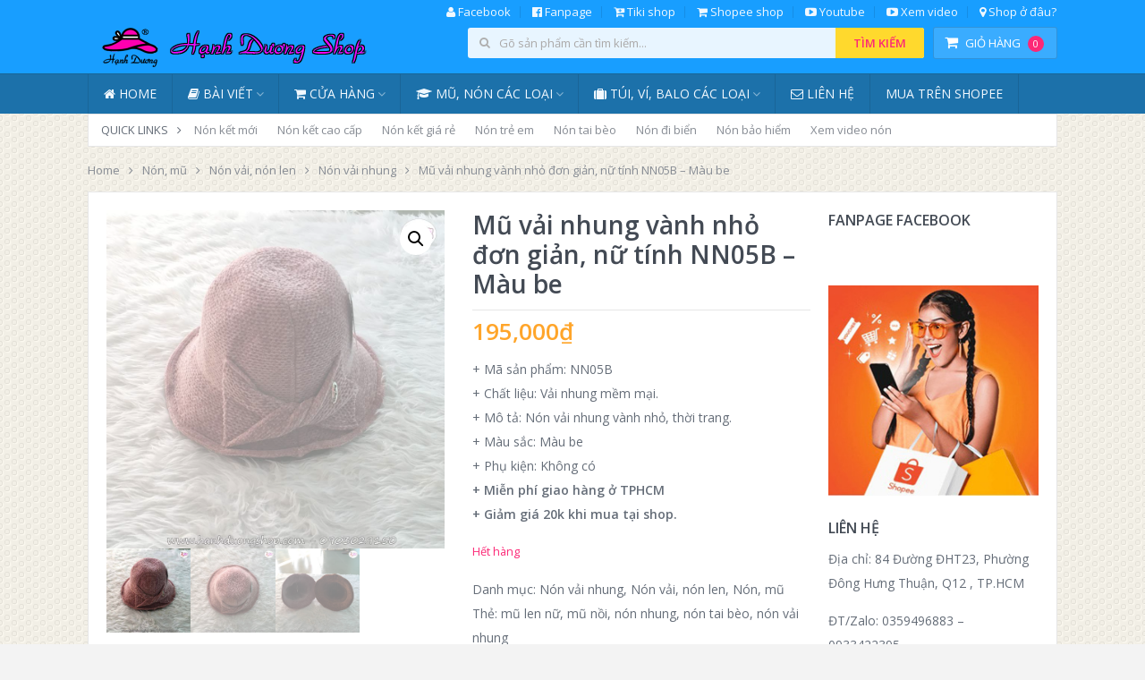

--- FILE ---
content_type: text/html; charset=UTF-8
request_url: https://hanhduongshop.com/san-pham/mu-vai-nhung-vanh-nho-don-gian-nu-tinh-nn05b-mau-be/
body_size: 19825
content:
<!DOCTYPE html>
<html class="no-js" lang="vi">
<head>
	<meta charset="UTF-8">
	<!-- Always force latest IE rendering engine (even in intranet) & Chrome Frame -->
	<!--[if IE ]>
	<meta http-equiv="X-UA-Compatible" content="IE=edge,chrome=1">
	<![endif]-->
	<link rel="profile" href="http://gmpg.org/xfn/11" />
	<link rel="icon" href="https://hanhduongshop.com/wp-content/uploads/2023/03/32x32_nen-hanh-duong-shop.jpg" type="image/x-icon" />
    <!-- IE10 Tile.-->
    <meta name="msapplication-TileColor" content="#FFFFFF">
    <meta name="msapplication-TileImage" content="https://hanhduongshop.com/wp-content/uploads/2023/03/touchicon.jpg">
<!--iOS/android/handheld specific -->
    <link rel="apple-touch-icon-precomposed" href="https://hanhduongshop.com/wp-content/uploads/2023/03/hanh-duong-shop-152x152_nen.jpg" />
    <meta name="viewport" content="width=device-width, initial-scale=1, maximum-scale=1">
    <meta name="apple-mobile-web-app-capable" content="yes">
    <meta name="apple-mobile-web-app-status-bar-style" content="black">
            <link rel="prefetch" href="https://hanhduongshop.com">
        <link rel="prerender" href="https://hanhduongshop.com">
    <meta itemprop="name" content="Hạnh Dương Shop" />
<meta itemprop="url" content="https://hanhduongshop.com" />
<meta itemprop="creator accountablePerson" content="Nguyễn Văn Hiền" />
	<link rel="pingback" href="https://hanhduongshop.com/xmlrpc.php" />
	<title>Mũ vải nhung vành nhỏ đơn giản, nữ tính NN05B &#8211; Màu be &#8211; Hạnh Dương Shop</title>
<meta name='robots' content='max-image-preview:large' />
	<style>img:is([sizes="auto" i], [sizes^="auto," i]) { contain-intrinsic-size: 3000px 1500px }</style>
	<script type="text/javascript">document.documentElement.className = document.documentElement.className.replace( /\bno-js\b/,'js' );</script><link rel="alternate" type="application/rss+xml" title="Dòng thông tin Hạnh Dương Shop &raquo;" href="https://hanhduongshop.com/feed/" />
<link rel="alternate" type="application/rss+xml" title="Hạnh Dương Shop &raquo; Dòng bình luận" href="https://hanhduongshop.com/comments/feed/" />
<link rel="alternate" type="application/rss+xml" title="Hạnh Dương Shop &raquo; Mũ vải nhung vành nhỏ đơn giản, nữ tính NN05B &#8211; Màu be Dòng bình luận" href="https://hanhduongshop.com/san-pham/mu-vai-nhung-vanh-nho-don-gian-nu-tinh-nn05b-mau-be/feed/" />
<script type="text/javascript">
/* <![CDATA[ */
window._wpemojiSettings = {"baseUrl":"https:\/\/s.w.org\/images\/core\/emoji\/16.0.1\/72x72\/","ext":".png","svgUrl":"https:\/\/s.w.org\/images\/core\/emoji\/16.0.1\/svg\/","svgExt":".svg","source":{"concatemoji":"https:\/\/hanhduongshop.com\/wp-includes\/js\/wp-emoji-release.min.js?ver=6.8.3"}};
/*! This file is auto-generated */
!function(s,n){var o,i,e;function c(e){try{var t={supportTests:e,timestamp:(new Date).valueOf()};sessionStorage.setItem(o,JSON.stringify(t))}catch(e){}}function p(e,t,n){e.clearRect(0,0,e.canvas.width,e.canvas.height),e.fillText(t,0,0);var t=new Uint32Array(e.getImageData(0,0,e.canvas.width,e.canvas.height).data),a=(e.clearRect(0,0,e.canvas.width,e.canvas.height),e.fillText(n,0,0),new Uint32Array(e.getImageData(0,0,e.canvas.width,e.canvas.height).data));return t.every(function(e,t){return e===a[t]})}function u(e,t){e.clearRect(0,0,e.canvas.width,e.canvas.height),e.fillText(t,0,0);for(var n=e.getImageData(16,16,1,1),a=0;a<n.data.length;a++)if(0!==n.data[a])return!1;return!0}function f(e,t,n,a){switch(t){case"flag":return n(e,"\ud83c\udff3\ufe0f\u200d\u26a7\ufe0f","\ud83c\udff3\ufe0f\u200b\u26a7\ufe0f")?!1:!n(e,"\ud83c\udde8\ud83c\uddf6","\ud83c\udde8\u200b\ud83c\uddf6")&&!n(e,"\ud83c\udff4\udb40\udc67\udb40\udc62\udb40\udc65\udb40\udc6e\udb40\udc67\udb40\udc7f","\ud83c\udff4\u200b\udb40\udc67\u200b\udb40\udc62\u200b\udb40\udc65\u200b\udb40\udc6e\u200b\udb40\udc67\u200b\udb40\udc7f");case"emoji":return!a(e,"\ud83e\udedf")}return!1}function g(e,t,n,a){var r="undefined"!=typeof WorkerGlobalScope&&self instanceof WorkerGlobalScope?new OffscreenCanvas(300,150):s.createElement("canvas"),o=r.getContext("2d",{willReadFrequently:!0}),i=(o.textBaseline="top",o.font="600 32px Arial",{});return e.forEach(function(e){i[e]=t(o,e,n,a)}),i}function t(e){var t=s.createElement("script");t.src=e,t.defer=!0,s.head.appendChild(t)}"undefined"!=typeof Promise&&(o="wpEmojiSettingsSupports",i=["flag","emoji"],n.supports={everything:!0,everythingExceptFlag:!0},e=new Promise(function(e){s.addEventListener("DOMContentLoaded",e,{once:!0})}),new Promise(function(t){var n=function(){try{var e=JSON.parse(sessionStorage.getItem(o));if("object"==typeof e&&"number"==typeof e.timestamp&&(new Date).valueOf()<e.timestamp+604800&&"object"==typeof e.supportTests)return e.supportTests}catch(e){}return null}();if(!n){if("undefined"!=typeof Worker&&"undefined"!=typeof OffscreenCanvas&&"undefined"!=typeof URL&&URL.createObjectURL&&"undefined"!=typeof Blob)try{var e="postMessage("+g.toString()+"("+[JSON.stringify(i),f.toString(),p.toString(),u.toString()].join(",")+"));",a=new Blob([e],{type:"text/javascript"}),r=new Worker(URL.createObjectURL(a),{name:"wpTestEmojiSupports"});return void(r.onmessage=function(e){c(n=e.data),r.terminate(),t(n)})}catch(e){}c(n=g(i,f,p,u))}t(n)}).then(function(e){for(var t in e)n.supports[t]=e[t],n.supports.everything=n.supports.everything&&n.supports[t],"flag"!==t&&(n.supports.everythingExceptFlag=n.supports.everythingExceptFlag&&n.supports[t]);n.supports.everythingExceptFlag=n.supports.everythingExceptFlag&&!n.supports.flag,n.DOMReady=!1,n.readyCallback=function(){n.DOMReady=!0}}).then(function(){return e}).then(function(){var e;n.supports.everything||(n.readyCallback(),(e=n.source||{}).concatemoji?t(e.concatemoji):e.wpemoji&&e.twemoji&&(t(e.twemoji),t(e.wpemoji)))}))}((window,document),window._wpemojiSettings);
/* ]]> */
</script>
<style id='wp-emoji-styles-inline-css' type='text/css'>

	img.wp-smiley, img.emoji {
		display: inline !important;
		border: none !important;
		box-shadow: none !important;
		height: 1em !important;
		width: 1em !important;
		margin: 0 0.07em !important;
		vertical-align: -0.1em !important;
		background: none !important;
		padding: 0 !important;
	}
</style>
<link rel='stylesheet' id='wp-block-library-css' href='https://hanhduongshop.com/wp-includes/css/dist/block-library/style.min.css?ver=6.8.3' type='text/css' media='all' />
<style id='classic-theme-styles-inline-css' type='text/css'>
/*! This file is auto-generated */
.wp-block-button__link{color:#fff;background-color:#32373c;border-radius:9999px;box-shadow:none;text-decoration:none;padding:calc(.667em + 2px) calc(1.333em + 2px);font-size:1.125em}.wp-block-file__button{background:#32373c;color:#fff;text-decoration:none}
</style>
<style id='global-styles-inline-css' type='text/css'>
:root{--wp--preset--aspect-ratio--square: 1;--wp--preset--aspect-ratio--4-3: 4/3;--wp--preset--aspect-ratio--3-4: 3/4;--wp--preset--aspect-ratio--3-2: 3/2;--wp--preset--aspect-ratio--2-3: 2/3;--wp--preset--aspect-ratio--16-9: 16/9;--wp--preset--aspect-ratio--9-16: 9/16;--wp--preset--color--black: #000000;--wp--preset--color--cyan-bluish-gray: #abb8c3;--wp--preset--color--white: #ffffff;--wp--preset--color--pale-pink: #f78da7;--wp--preset--color--vivid-red: #cf2e2e;--wp--preset--color--luminous-vivid-orange: #ff6900;--wp--preset--color--luminous-vivid-amber: #fcb900;--wp--preset--color--light-green-cyan: #7bdcb5;--wp--preset--color--vivid-green-cyan: #00d084;--wp--preset--color--pale-cyan-blue: #8ed1fc;--wp--preset--color--vivid-cyan-blue: #0693e3;--wp--preset--color--vivid-purple: #9b51e0;--wp--preset--gradient--vivid-cyan-blue-to-vivid-purple: linear-gradient(135deg,rgba(6,147,227,1) 0%,rgb(155,81,224) 100%);--wp--preset--gradient--light-green-cyan-to-vivid-green-cyan: linear-gradient(135deg,rgb(122,220,180) 0%,rgb(0,208,130) 100%);--wp--preset--gradient--luminous-vivid-amber-to-luminous-vivid-orange: linear-gradient(135deg,rgba(252,185,0,1) 0%,rgba(255,105,0,1) 100%);--wp--preset--gradient--luminous-vivid-orange-to-vivid-red: linear-gradient(135deg,rgba(255,105,0,1) 0%,rgb(207,46,46) 100%);--wp--preset--gradient--very-light-gray-to-cyan-bluish-gray: linear-gradient(135deg,rgb(238,238,238) 0%,rgb(169,184,195) 100%);--wp--preset--gradient--cool-to-warm-spectrum: linear-gradient(135deg,rgb(74,234,220) 0%,rgb(151,120,209) 20%,rgb(207,42,186) 40%,rgb(238,44,130) 60%,rgb(251,105,98) 80%,rgb(254,248,76) 100%);--wp--preset--gradient--blush-light-purple: linear-gradient(135deg,rgb(255,206,236) 0%,rgb(152,150,240) 100%);--wp--preset--gradient--blush-bordeaux: linear-gradient(135deg,rgb(254,205,165) 0%,rgb(254,45,45) 50%,rgb(107,0,62) 100%);--wp--preset--gradient--luminous-dusk: linear-gradient(135deg,rgb(255,203,112) 0%,rgb(199,81,192) 50%,rgb(65,88,208) 100%);--wp--preset--gradient--pale-ocean: linear-gradient(135deg,rgb(255,245,203) 0%,rgb(182,227,212) 50%,rgb(51,167,181) 100%);--wp--preset--gradient--electric-grass: linear-gradient(135deg,rgb(202,248,128) 0%,rgb(113,206,126) 100%);--wp--preset--gradient--midnight: linear-gradient(135deg,rgb(2,3,129) 0%,rgb(40,116,252) 100%);--wp--preset--font-size--small: 13px;--wp--preset--font-size--medium: 20px;--wp--preset--font-size--large: 36px;--wp--preset--font-size--x-large: 42px;--wp--preset--font-family--inter: "Inter", sans-serif;--wp--preset--font-family--cardo: Cardo;--wp--preset--spacing--20: 0.44rem;--wp--preset--spacing--30: 0.67rem;--wp--preset--spacing--40: 1rem;--wp--preset--spacing--50: 1.5rem;--wp--preset--spacing--60: 2.25rem;--wp--preset--spacing--70: 3.38rem;--wp--preset--spacing--80: 5.06rem;--wp--preset--shadow--natural: 6px 6px 9px rgba(0, 0, 0, 0.2);--wp--preset--shadow--deep: 12px 12px 50px rgba(0, 0, 0, 0.4);--wp--preset--shadow--sharp: 6px 6px 0px rgba(0, 0, 0, 0.2);--wp--preset--shadow--outlined: 6px 6px 0px -3px rgba(255, 255, 255, 1), 6px 6px rgba(0, 0, 0, 1);--wp--preset--shadow--crisp: 6px 6px 0px rgba(0, 0, 0, 1);}:where(.is-layout-flex){gap: 0.5em;}:where(.is-layout-grid){gap: 0.5em;}body .is-layout-flex{display: flex;}.is-layout-flex{flex-wrap: wrap;align-items: center;}.is-layout-flex > :is(*, div){margin: 0;}body .is-layout-grid{display: grid;}.is-layout-grid > :is(*, div){margin: 0;}:where(.wp-block-columns.is-layout-flex){gap: 2em;}:where(.wp-block-columns.is-layout-grid){gap: 2em;}:where(.wp-block-post-template.is-layout-flex){gap: 1.25em;}:where(.wp-block-post-template.is-layout-grid){gap: 1.25em;}.has-black-color{color: var(--wp--preset--color--black) !important;}.has-cyan-bluish-gray-color{color: var(--wp--preset--color--cyan-bluish-gray) !important;}.has-white-color{color: var(--wp--preset--color--white) !important;}.has-pale-pink-color{color: var(--wp--preset--color--pale-pink) !important;}.has-vivid-red-color{color: var(--wp--preset--color--vivid-red) !important;}.has-luminous-vivid-orange-color{color: var(--wp--preset--color--luminous-vivid-orange) !important;}.has-luminous-vivid-amber-color{color: var(--wp--preset--color--luminous-vivid-amber) !important;}.has-light-green-cyan-color{color: var(--wp--preset--color--light-green-cyan) !important;}.has-vivid-green-cyan-color{color: var(--wp--preset--color--vivid-green-cyan) !important;}.has-pale-cyan-blue-color{color: var(--wp--preset--color--pale-cyan-blue) !important;}.has-vivid-cyan-blue-color{color: var(--wp--preset--color--vivid-cyan-blue) !important;}.has-vivid-purple-color{color: var(--wp--preset--color--vivid-purple) !important;}.has-black-background-color{background-color: var(--wp--preset--color--black) !important;}.has-cyan-bluish-gray-background-color{background-color: var(--wp--preset--color--cyan-bluish-gray) !important;}.has-white-background-color{background-color: var(--wp--preset--color--white) !important;}.has-pale-pink-background-color{background-color: var(--wp--preset--color--pale-pink) !important;}.has-vivid-red-background-color{background-color: var(--wp--preset--color--vivid-red) !important;}.has-luminous-vivid-orange-background-color{background-color: var(--wp--preset--color--luminous-vivid-orange) !important;}.has-luminous-vivid-amber-background-color{background-color: var(--wp--preset--color--luminous-vivid-amber) !important;}.has-light-green-cyan-background-color{background-color: var(--wp--preset--color--light-green-cyan) !important;}.has-vivid-green-cyan-background-color{background-color: var(--wp--preset--color--vivid-green-cyan) !important;}.has-pale-cyan-blue-background-color{background-color: var(--wp--preset--color--pale-cyan-blue) !important;}.has-vivid-cyan-blue-background-color{background-color: var(--wp--preset--color--vivid-cyan-blue) !important;}.has-vivid-purple-background-color{background-color: var(--wp--preset--color--vivid-purple) !important;}.has-black-border-color{border-color: var(--wp--preset--color--black) !important;}.has-cyan-bluish-gray-border-color{border-color: var(--wp--preset--color--cyan-bluish-gray) !important;}.has-white-border-color{border-color: var(--wp--preset--color--white) !important;}.has-pale-pink-border-color{border-color: var(--wp--preset--color--pale-pink) !important;}.has-vivid-red-border-color{border-color: var(--wp--preset--color--vivid-red) !important;}.has-luminous-vivid-orange-border-color{border-color: var(--wp--preset--color--luminous-vivid-orange) !important;}.has-luminous-vivid-amber-border-color{border-color: var(--wp--preset--color--luminous-vivid-amber) !important;}.has-light-green-cyan-border-color{border-color: var(--wp--preset--color--light-green-cyan) !important;}.has-vivid-green-cyan-border-color{border-color: var(--wp--preset--color--vivid-green-cyan) !important;}.has-pale-cyan-blue-border-color{border-color: var(--wp--preset--color--pale-cyan-blue) !important;}.has-vivid-cyan-blue-border-color{border-color: var(--wp--preset--color--vivid-cyan-blue) !important;}.has-vivid-purple-border-color{border-color: var(--wp--preset--color--vivid-purple) !important;}.has-vivid-cyan-blue-to-vivid-purple-gradient-background{background: var(--wp--preset--gradient--vivid-cyan-blue-to-vivid-purple) !important;}.has-light-green-cyan-to-vivid-green-cyan-gradient-background{background: var(--wp--preset--gradient--light-green-cyan-to-vivid-green-cyan) !important;}.has-luminous-vivid-amber-to-luminous-vivid-orange-gradient-background{background: var(--wp--preset--gradient--luminous-vivid-amber-to-luminous-vivid-orange) !important;}.has-luminous-vivid-orange-to-vivid-red-gradient-background{background: var(--wp--preset--gradient--luminous-vivid-orange-to-vivid-red) !important;}.has-very-light-gray-to-cyan-bluish-gray-gradient-background{background: var(--wp--preset--gradient--very-light-gray-to-cyan-bluish-gray) !important;}.has-cool-to-warm-spectrum-gradient-background{background: var(--wp--preset--gradient--cool-to-warm-spectrum) !important;}.has-blush-light-purple-gradient-background{background: var(--wp--preset--gradient--blush-light-purple) !important;}.has-blush-bordeaux-gradient-background{background: var(--wp--preset--gradient--blush-bordeaux) !important;}.has-luminous-dusk-gradient-background{background: var(--wp--preset--gradient--luminous-dusk) !important;}.has-pale-ocean-gradient-background{background: var(--wp--preset--gradient--pale-ocean) !important;}.has-electric-grass-gradient-background{background: var(--wp--preset--gradient--electric-grass) !important;}.has-midnight-gradient-background{background: var(--wp--preset--gradient--midnight) !important;}.has-small-font-size{font-size: var(--wp--preset--font-size--small) !important;}.has-medium-font-size{font-size: var(--wp--preset--font-size--medium) !important;}.has-large-font-size{font-size: var(--wp--preset--font-size--large) !important;}.has-x-large-font-size{font-size: var(--wp--preset--font-size--x-large) !important;}
:where(.wp-block-post-template.is-layout-flex){gap: 1.25em;}:where(.wp-block-post-template.is-layout-grid){gap: 1.25em;}
:where(.wp-block-columns.is-layout-flex){gap: 2em;}:where(.wp-block-columns.is-layout-grid){gap: 2em;}
:root :where(.wp-block-pullquote){font-size: 1.5em;line-height: 1.6;}
</style>
<link rel='stylesheet' id='photoswipe-css' href='https://hanhduongshop.com/wp-content/plugins/woocommerce/assets/css/photoswipe/photoswipe.min.css?ver=9.5.1' type='text/css' media='all' />
<link rel='stylesheet' id='photoswipe-default-skin-css' href='https://hanhduongshop.com/wp-content/plugins/woocommerce/assets/css/photoswipe/default-skin/default-skin.min.css?ver=9.5.1' type='text/css' media='all' />
<style id='woocommerce-inline-inline-css' type='text/css'>
.woocommerce form .form-row .required { visibility: visible; }
</style>
<link rel='stylesheet' id='stylesheet-css' href='https://hanhduongshop.com/wp-content/themes/mts_woocart/style.css?ver=6.8.3' type='text/css' media='all' />
<link rel='stylesheet' id='owl-carousel-css' href='https://hanhduongshop.com/wp-content/themes/mts_woocart/css/owl.carousel.css' type='text/css' media='all' />
<link rel='stylesheet' id='woocommerce-css' href='https://hanhduongshop.com/wp-content/themes/mts_woocart/css/woocommerce.css?ver=6.8.3' type='text/css' media='all' />
<style id='woocommerce-inline-css' type='text/css'>

        body {background-color:#f3f3f3; background-image: url( https://hanhduongshop.com/wp-content/themes/mts_woocart/images/pattern19.png );}
        #header {background-color:#189eff; background-image: url(https://hanhduongshop.com/wp-content/themes/mts_woocart/images/nobg.png);}
        .main-footer {background-color:#ffffff; background-image: url(https://hanhduongshop.com/wp-content/themes/mts_woocart/images/nobg.png);}
        .secondary-navigation, #mobile-menu-wrapper, #navigation ul ul {background-color:#1c71aa;}

        a:hover, .mark-links a, .textwidget a, .button, input[type='submit'], .tweets a, .comment-meta a, .reply a,.header-search .sbutton, .woocommerce div.product .stock, .woocommerce #content div.product .stock, ul.products li.product.product-home a:hover h3, .toggle-menu-current-item > a, .offers-heading strong { color: #fc2876;}
        .woocommerce div.product div.summary a.compare:hover, .woocommerce ul.products li.product .button:hover, .woocommerce ul.products li.product .compare:hover, .woocommerce ul.products li.product:hover .product-title { color: #fc2876!important; }
        .button:hover, input[type='submit']:hover, mark, .format-icon, .toggle-menu .toggle-caret:hover .fa, .social-profile-icons ul li a:hover, .tagcloud a:hover, .mts-subscribe input[type='submit']:hover, .pagination a:hover, .pagination > .current > .currenttext, .pagination ul > .current > .currenttext, .woocommerce-pagination .current, #offers-subscribe .button, p.demo_store,.woocommerce span.new-badge, .woocommerce a.button.alt, .woocommerce button.button.alt, .woocommerce input.button.alt, .woocommerce #respond input#submit.alt, .woocommerce #content input.button.alt, .woocommerce .widget_price_filter .price_slider_amount .button, .mts-cart-button-wrap.cart-content-visible > div, .latestPost-review-wrapper { background-color: #fc2876; color: #fff;}
        .mts-woocart-subscribe .widget #wp-subscribe input.submit, .owl-prev:hover, .owl-next:hover, .owl-controls .owl-dot.active span, .owl-controls .owl-dot:hover span { background-color: #fc2876!important; }
        .offers-badge { border-color: #fc2876;}

        #logo a, .offers-filter-menu-item a:hover, .offers-filter-menu-item a.current, .offers-filter-menu-item:first-child:hover:before, .header-inner a:hover, #blog #navigation .menu .wpmm-megamenu-showing a, .slider-nav-item:hover .slidertitle, .slider-nav-item.active .slidertitle { color: #ffd92d;}
        #navigation ul li a:hover, .secondary-navigation .current-menu-item a { color: #ffd92d!important;}
        .header-search .sbutton, .pace .pace-progress, .offers-badge, .woocommerce span.onsale, .mts-cart-content-footer a.button.mts-cart-button { background-color: #ffd92d!important}
        .woocommerce ul.products li.product:hover{ border-color: #ffd92d!important}

        .featured-section-header, #slider-nav { background-color: #434a54}
        .slider-nav-item.active:after { border-color: #656f7f rgba(0, 0, 0, 0)}
        .slider-nav-item:hover, .slider-nav-item.active { background-color: #656f7f}
        .subcategory-item { color: #656f7f; }
        ul.products.loading:after { border-left-color: rgba(252, 40, 118,0.15); border-right-color: rgba(252, 40, 118,0.15); border-bottom-color: rgba(252, 40, 118,0.15); border-top-color: rgba(252, 40, 118,0.8); }
        
        
        
        
        .bypostauthor .fn > span:after { content: "Author"; margin-left: 10px; padding: 1px 8px; background: #fc2876; color: #FFF; -webkit-border-radius: 2px; border-radius: 2px; }
        
        
        
            
</style>
<link rel='stylesheet' id='fontawesome-css' href='https://hanhduongshop.com/wp-content/themes/mts_woocart/css/font-awesome.min.css?ver=6.8.3' type='text/css' media='all' />
<link rel='stylesheet' id='responsive-css' href='https://hanhduongshop.com/wp-content/themes/mts_woocart/css/responsive.css?ver=6.8.3' type='text/css' media='all' />
<script type="text/javascript" defer='defer' src="https://hanhduongshop.com/wp-includes/js/jquery/jquery.min.js?ver=3.7.1" id="jquery-core-js"></script>
<script type="text/javascript" defer='defer' src="https://hanhduongshop.com/wp-includes/js/jquery/jquery-migrate.min.js?ver=3.4.1" id="jquery-migrate-js"></script>
<script type="text/javascript" defer='defer' src="https://hanhduongshop.com/wp-content/plugins/woocommerce/assets/js/jquery-blockui/jquery.blockUI.min.js?ver=2.7.0-wc.9.5.1" id="jquery-blockui-js" defer="defer" data-wp-strategy="defer"></script>
<script type="text/javascript" id="wc-add-to-cart-js-extra">
/* <![CDATA[ */
var wc_add_to_cart_params = {"ajax_url":"\/wp-admin\/admin-ajax.php","wc_ajax_url":"\/?wc-ajax=%%endpoint%%","i18n_view_cart":"Xem gi\u1ecf h\u00e0ng","cart_url":"https:\/\/hanhduongshop.com\/gio-hang\/","is_cart":"","cart_redirect_after_add":"yes"};
/* ]]> */
</script>
<script type="text/javascript" defer='defer' src="https://hanhduongshop.com/wp-content/plugins/woocommerce/assets/js/frontend/add-to-cart.min.js?ver=9.5.1" id="wc-add-to-cart-js" defer="defer" data-wp-strategy="defer"></script>
<script type="text/javascript" defer='defer' src="https://hanhduongshop.com/wp-content/plugins/woocommerce/assets/js/zoom/jquery.zoom.min.js?ver=1.7.21-wc.9.5.1" id="zoom-js" defer="defer" data-wp-strategy="defer"></script>
<script type="text/javascript" defer='defer' src="https://hanhduongshop.com/wp-content/plugins/woocommerce/assets/js/flexslider/jquery.flexslider.min.js?ver=2.7.2-wc.9.5.1" id="flexslider-js" defer="defer" data-wp-strategy="defer"></script>
<script type="text/javascript" defer='defer' src="https://hanhduongshop.com/wp-content/plugins/woocommerce/assets/js/photoswipe/photoswipe.min.js?ver=4.1.1-wc.9.5.1" id="photoswipe-js" defer="defer" data-wp-strategy="defer"></script>
<script type="text/javascript" defer='defer' src="https://hanhduongshop.com/wp-content/plugins/woocommerce/assets/js/photoswipe/photoswipe-ui-default.min.js?ver=4.1.1-wc.9.5.1" id="photoswipe-ui-default-js" defer="defer" data-wp-strategy="defer"></script>
<script type="text/javascript" id="wc-single-product-js-extra">
/* <![CDATA[ */
var wc_single_product_params = {"i18n_required_rating_text":"Vui l\u00f2ng ch\u1ecdn m\u1ed9t m\u1ee9c \u0111\u00e1nh gi\u00e1","i18n_product_gallery_trigger_text":"Xem th\u01b0 vi\u1ec7n \u1ea3nh to\u00e0n m\u00e0n h\u00ecnh","review_rating_required":"yes","flexslider":{"rtl":false,"animation":"slide","smoothHeight":true,"directionNav":false,"controlNav":"thumbnails","slideshow":false,"animationSpeed":500,"animationLoop":false,"allowOneSlide":false},"zoom_enabled":"1","zoom_options":[],"photoswipe_enabled":"1","photoswipe_options":{"shareEl":false,"closeOnScroll":false,"history":false,"hideAnimationDuration":0,"showAnimationDuration":0},"flexslider_enabled":"1"};
/* ]]> */
</script>
<script type="text/javascript" defer='defer' src="https://hanhduongshop.com/wp-content/plugins/woocommerce/assets/js/frontend/single-product.min.js?ver=9.5.1" id="wc-single-product-js" defer="defer" data-wp-strategy="defer"></script>
<script type="text/javascript" defer='defer' src="https://hanhduongshop.com/wp-content/plugins/woocommerce/assets/js/js-cookie/js.cookie.min.js?ver=2.1.4-wc.9.5.1" id="js-cookie-js" defer="defer" data-wp-strategy="defer"></script>
<script type="text/javascript" id="woocommerce-js-extra">
/* <![CDATA[ */
var woocommerce_params = {"ajax_url":"\/wp-admin\/admin-ajax.php","wc_ajax_url":"\/?wc-ajax=%%endpoint%%"};
/* ]]> */
</script>
<script type="text/javascript" defer='defer' src="https://hanhduongshop.com/wp-content/plugins/woocommerce/assets/js/frontend/woocommerce.min.js?ver=9.5.1" id="woocommerce-js" defer="defer" data-wp-strategy="defer"></script>
<script type="text/javascript" id="customscript-js-extra">
/* <![CDATA[ */
var mts_customscript = {"responsive":"1","nav_menu":"both"};
/* ]]> */
</script>
<script type="text/javascript" defer='defer' src="https://hanhduongshop.com/wp-content/themes/mts_woocart/js/customscript.js?ver=6.8.3" id="customscript-js"></script>
<link rel="https://api.w.org/" href="https://hanhduongshop.com/wp-json/" /><link rel="alternate" title="JSON" type="application/json" href="https://hanhduongshop.com/wp-json/wp/v2/product/5443" /><link rel="EditURI" type="application/rsd+xml" title="RSD" href="https://hanhduongshop.com/xmlrpc.php?rsd" />
<!--Theme by mythemeshop.com-->
<link rel="canonical" href="https://hanhduongshop.com/san-pham/mu-vai-nhung-vanh-nho-don-gian-nu-tinh-nn05b-mau-be/" />
<link rel='shortlink' href='https://hanhduongshop.com/?p=5443' />
<link rel="alternate" title="oNhúng (JSON)" type="application/json+oembed" href="https://hanhduongshop.com/wp-json/oembed/1.0/embed?url=https%3A%2F%2Fhanhduongshop.com%2Fsan-pham%2Fmu-vai-nhung-vanh-nho-don-gian-nu-tinh-nn05b-mau-be%2F" />
<link rel="alternate" title="oNhúng (XML)" type="text/xml+oembed" href="https://hanhduongshop.com/wp-json/oembed/1.0/embed?url=https%3A%2F%2Fhanhduongshop.com%2Fsan-pham%2Fmu-vai-nhung-vanh-nho-don-gian-nu-tinh-nn05b-mau-be%2F&#038;format=xml" />
<link href="//fonts.googleapis.com/css?family=Open+Sans:normal|Open+Sans:600&amp;subset=latin" rel="stylesheet" type="text/css">
<style type="text/css">
#navigation .menu li, #navigation .menu li a { font-family: 'Open Sans'; font-weight: normal; font-size: 14px; color: #f1f8fe; }
.latestPost .title { font-family: 'Open Sans'; font-weight: 600; font-size: 28px; color: #434a54; }
.single-title { font-family: 'Open Sans'; font-weight: 600; font-size: 28px; color: #434a54; }
#header { font-family: 'Open Sans'; font-weight: normal; font-size: 13px; color: #f1f8fe; }
body { font-family: 'Open Sans'; font-weight: normal; font-size: 14px; color: #656d78; }
#sidebars .widget { font-family: 'Open Sans'; font-weight: normal; font-size: 14px; color: #878c94; }
.footer-widgets { font-family: 'Open Sans'; font-weight: normal; font-size: 13px; color: #878c94; }
.bottom-footer, #footer { font-family: 'Open Sans'; font-weight: normal; font-size: 13px; color: #afafaf; }
h1 { font-family: 'Open Sans'; font-weight: 600; font-size: 28px; color: #434a54; }
h2 { font-family: 'Open Sans'; font-weight: 600; font-size: 24px; color: #434a54; }
h3 { font-family: 'Open Sans'; font-weight: 600; font-size: 20px; color: #434a54; }
h4 { font-family: 'Open Sans'; font-weight: 600; font-size: 18px; color: #434a54; }
h5 { font-family: 'Open Sans'; font-weight: 600; font-size: 16px; color: #434a54; }
h6 { font-family: 'Open Sans'; font-weight: 600; font-size: 14px; color: #434a54; }
</style>
<script src="//fchat.vn/embed/js/5e22ccc47362f426c273ca2f" async="async"></script>
<script>
                                                    window.fbAsyncInit = function() {
                                                        FB.init({
                                                            appId: "1784956665094089",
                                                            xfbml: true,
                                                            version: "v2.6"
                                                        });
                                                    };
                                                    (function(d, s, id){
                                                        var js, fjs = d.getElementsByTagName(s)[0];
                                                        if (d.getElementById(id)) { return; }
                                                        js = d.createElement(s); js.id = id;
                                                        js.src = "//connect.facebook.net/vi_VN/sdk/xfbml.customerchat.js";
                                                        fjs.parentNode.insertBefore(js, fjs);
                                                    }(document, 'script', 'facebook-jssdk'));
                                                </script>
                                                	<noscript><style>.woocommerce-product-gallery{ opacity: 1 !important; }</style></noscript>
	
<!-- Jetpack Open Graph Tags -->
<meta property="og:type" content="article" />
<meta property="og:title" content="Mũ vải nhung vành nhỏ đơn giản, nữ tính NN05B &#8211; Màu be" />
<meta property="og:url" content="https://hanhduongshop.com/san-pham/mu-vai-nhung-vanh-nho-don-gian-nu-tinh-nn05b-mau-be/" />
<meta property="og:description" content="+ Mã sản phẩm: NN05B + Chất liệu: Vải nhung mềm mại. + Mô tả: Nón vải nhung vành nhỏ, thời trang. + Màu sắc: Màu be + Phụ kiện: Không có + Miễn phí giao hàng ở TPHCM + Giảm giá 20k khi mua tại shop…" />
<meta property="article:published_time" content="2019-04-07T08:54:47+00:00" />
<meta property="article:modified_time" content="2019-05-21T06:14:28+00:00" />
<meta property="og:site_name" content="Hạnh Dương Shop" />
<meta property="og:image" content="https://hanhduongshop.com/wp-content/uploads/2019/04/non-thoi-trang-nu-vai-nhung-duyen-dang-mau-hong-1.jpg" />
<meta property="og:image:width" content="900" />
<meta property="og:image:height" content="900" />
<meta property="og:image:alt" content="" />
<meta property="og:locale" content="vi_VN" />
<meta name="twitter:text:title" content="Mũ vải nhung vành nhỏ đơn giản, nữ tính NN05B &#8211; Màu be" />
<meta name="twitter:image" content="https://hanhduongshop.com/wp-content/uploads/2019/04/non-thoi-trang-nu-vai-nhung-duyen-dang-mau-hong-1.jpg?w=640" />
<meta name="twitter:card" content="summary_large_image" />

<!-- End Jetpack Open Graph Tags -->
<style class='wp-fonts-local' type='text/css'>
@font-face{font-family:Inter;font-style:normal;font-weight:300 900;font-display:fallback;src:url('https://hanhduongshop.com/wp-content/plugins/woocommerce/assets/fonts/Inter-VariableFont_slnt,wght.woff2') format('woff2');font-stretch:normal;}
@font-face{font-family:Cardo;font-style:normal;font-weight:400;font-display:fallback;src:url('https://hanhduongshop.com/wp-content/plugins/woocommerce/assets/fonts/cardo_normal_400.woff2') format('woff2');}
</style>
</head>
<body id ="blog" class="wp-singular product-template-default single single-product postid-5443 wp-theme-mts_woocart main theme-mts_woocart woocommerce woocommerce-page woocommerce-no-js woocommerce-layout mts-woocart-subscribe" itemscope itemtype="http://schema.org/WebPage">
    <div class="fb-customerchat" page_id="332348297510166"></div>
    <div class="main-container">
		<header id="site-header" class="main-header" role="banner" itemscope itemtype="http://schema.org/WPHeader">
			<div id="header">
				<div class="container header-container">
									<div class="primary-navigation">
		        		<nav id="top-navigation" class="clearfix" role="navigation" itemscope itemtype="http://schema.org/SiteNavigationElement">
		        					        				<ul id="menu-primary-menu" class="menu clearfix"><li id="menu-item-344" class="menu-item menu-item-type-custom menu-item-object-custom menu-item-344"><a target="_blank" href="https://www.facebook.com/hanh.duong.583"><i class="fa fa-user"></i> Facebook</a></li>
<li id="menu-item-343" class="menu-item menu-item-type-custom menu-item-object-custom menu-item-343"><a target="_blank" href="https://www.facebook.com/duonghanhshop"><i class="fa fa-facebook-official"></i> Fanpage</a></li>
<li id="menu-item-1520" class="menu-item menu-item-type-custom menu-item-object-custom menu-item-1520"><a title="Hạnh Dương Shop trên Tiki" target="_blank" href="https://rutgon.me/morkPn"><i class="fa fa-cart-plus"></i> Tiki shop</a></li>
<li id="menu-item-1518" class="menu-item menu-item-type-custom menu-item-object-custom menu-item-1518"><a title="Xem gian hàng Hạnh Dương Shop trên Shopee" target="_blank" href="https://s.shopee.vn/703gvTLwbT"><i class="fa fa-shopping-cart"></i> Shopee shop</a></li>
<li id="menu-item-345" class="menu-item menu-item-type-custom menu-item-object-custom menu-item-345"><a title="Xem kênh Youtube của Hạnh Dương Shop" target="_blank" href="https://www.youtube.com/channel/UCMIurBaEe7AtMkt7Hurh9Vg"><i class="fa fa-youtube-play"></i> Youtube</a></li>
<li id="menu-item-347" class="menu-item menu-item-type-custom menu-item-object-custom menu-item-347"><a title="Xem các video thật tại shop" target="_blank" href="https://hanhduongshop.com/xem-video-tai-hanh-duong-shop/"><i class="fa fa-youtube-play"></i> Xem video</a></li>
<li id="menu-item-41464" class="menu-item menu-item-type-custom menu-item-object-custom menu-item-41464"><a target="_blank" href="https://maps.app.goo.gl/trFXx4WNm3m93GFSA"><i class="fa fa-map-marker"></i> Shop ở đâu?</a></li>
</ul>		        					        		</nav>
		        	</div>
		        		        	<div class="header-inner">
						<div class="logo-wrap">
																								  	<h2 id="logo" class="image-logo" itemprop="headline">
											<a href="https://hanhduongshop.com"><img src="https://hanhduongshop.com/wp-content/uploads/2023/03/hanh-duong-shop-info-12.png" alt="Hạnh Dương Shop"></a>
										</h2><!-- END #logo -->
																					</div>
						        					<div class="mts-cart-button-wrap cart-content-hidden">
           						<div class="mts-cart-button cart-contents">
									            <div class="cart-content-wrapper">
            <a href="https://hanhduongshop.com/gio-hang/" class="cart-link">
                <i class="fa fa-shopping-cart"></i>Giỏ hàng<mark>0</mark>            </a>
            <a href="#" class="close-cart">
                <i class="fa fa-times"></i>
            </a>
            <div class="mts-cart-content">
                                </div>
            </div>
								</div>
							</div>
																			<div class="header-search"><form role="search" method="get" id="searchform" class="woocommerce-product-search search-form" action="https://hanhduongshop.com/" _lpchecked="1">
	<fieldset>
		<label class="screen-reader-text" for="s">Search for:</label>
		<input type="search" id="s" class="search-field" placeholder="Gõ sản phẩm cần tìm kiếm..." value="" name="s" title="Search for:"  />
		<button id="search-image" class="button sbutton" type="submit" value="Tìm kiếm">Tìm kiếm</button>
		<input type="hidden" name="post_type" value="product" class="post-type-input" />
		<i class="fa fa-search"></i>
	</fieldset>
</form>
</div>
											</div>
				</div>
			</div><!--#header-->
										<div class="clear" id="catcher"></div>
				<div id="sticky" class="secondary-navigation">
							<div class="container">
					<nav id="navigation" class="clearfix" role="navigation" itemscope itemtype="http://schema.org/SiteNavigationElement">
						<a href="#" id="pull" class="toggle-mobile-menu">Menu</a>
													<ul id="menu-secondary-menu" class="menu clearfix"><li id="menu-item-328" class="menu-item menu-item-type-custom menu-item-object-custom menu-item-home menu-item-328"><a href="https://hanhduongshop.com"><i class="fa fa-home"></i> Home</a></li>
<li id="menu-item-1731" class="menu-item menu-item-type-custom menu-item-object-custom menu-item-has-children menu-item-1731"><a href="#"><i class="fa fa-book"></i> Bài viết</a>
<ul class="sub-menu">
	<li id="menu-item-1730" class="menu-item menu-item-type-taxonomy menu-item-object-category menu-item-1730"><a href="https://hanhduongshop.com/category/thoi-trang/"><i class="fa fa-tags"></i> Thời trang</a></li>
	<li id="menu-item-1727" class="menu-item menu-item-type-taxonomy menu-item-object-category menu-item-1727"><a href="https://hanhduongshop.com/category/lam-dep/"><i class="fa fa-tags"></i> Làm đẹp</a></li>
	<li id="menu-item-2082" class="menu-item menu-item-type-taxonomy menu-item-object-category menu-item-2082"><a href="https://hanhduongshop.com/category/suc-khoe/"><i class="fa fa-tags"></i> Sức khỏe</a></li>
	<li id="menu-item-1729" class="menu-item menu-item-type-taxonomy menu-item-object-category menu-item-1729"><a href="https://hanhduongshop.com/category/meo-vat/"><i class="fa fa-tags"></i> Mẹo vặt</a></li>
	<li id="menu-item-1728" class="menu-item menu-item-type-taxonomy menu-item-object-category menu-item-1728"><a href="https://hanhduongshop.com/category/me-va-be/"><i class="fa fa-tags"></i> Mẹ và bé</a></li>
</ul>
</li>
<li id="menu-item-326" class="menu-item menu-item-type-post_type menu-item-object-page menu-item-has-children current_page_parent menu-item-326"><a href="https://hanhduongshop.com/cua-hang/"><i class="fa fa-shopping-cart"></i> Cửa hàng</a>
<ul class="sub-menu">
	<li id="menu-item-15029" class="menu-item menu-item-type-custom menu-item-object-custom menu-item-15029"><a href="https://hanhduongshop.com/hanh-duong-shop-home/"><i class="fa fa-shopping-cart"></i> Vào cửa hàng</a></li>
	<li id="menu-item-4470" class="menu-item menu-item-type-post_type menu-item-object-page menu-item-4470"><a href="https://hanhduongshop.com/gio-hang/"><i class="fa fa-cart-plus"></i> Xem giỏ hàng</a></li>
</ul>
</li>
<li id="menu-item-1726" class="menu-item menu-item-type-custom menu-item-object-custom menu-item-has-children menu-item-1726"><a href="https://hanhduong.com/mu-non.c58929.html"><i class="fa fa-graduation-cap"></i> Mũ, nón các loại</a>
<ul class="sub-menu">
	<li id="menu-item-68" class="menu-item menu-item-type-custom menu-item-object-custom menu-item-has-children menu-item-68"><a href="https://hanhduongshop.com/danh-muc/non-mu/non-ket/"><i class="fa fa-graduation-cap"></i> Nón kết</a>
	<ul class="sub-menu">
		<li id="menu-item-1022" class="menu-item menu-item-type-custom menu-item-object-custom menu-item-1022"><a title="Nón kết xịn các loại" href="https://hanhduongshop.com/danh-muc/non-mu/non-ket/non-ket-cao-cap/">Nón kết cao cấp</a></li>
		<li id="menu-item-1020" class="menu-item menu-item-type-custom menu-item-object-custom menu-item-1020"><a title="Nón kết giá rẻ bình dân" href="https://hanhduongshop.com/danh-muc/non-mu/non-ket/non-ket-gia-re/">Nón kết giá rẻ</a></li>
		<li id="menu-item-1024" class="menu-item menu-item-type-custom menu-item-object-custom menu-item-1024"><a title="Nón đầu bằng phong cách quân đội" href="https://hanhduongshop.com/danh-muc/non-mu/non-ket/non-non-dau-bang/">Nón đầu bằng</a></li>
		<li id="menu-item-1021" class="menu-item menu-item-type-custom menu-item-object-custom menu-item-1021"><a title="Nón Hiphop mỏ bằng năng động" href="https://hanhduongshop.com/danh-muc/non-mu/non-ket/non-hiphop/">Nón Snapback Hiphop</a></li>
		<li id="menu-item-1029" class="menu-item menu-item-type-custom menu-item-object-custom menu-item-1029"><a title="Nón ông già, nón mỏ vịt, nón beret nam" href="https://hanhduongshop.com/danh-muc/non-mu/non-ket/non-beret-nam/">Nón mỏ vịt, beret nam</a></li>
	</ul>
</li>
	<li id="menu-item-69" class="menu-item menu-item-type-custom menu-item-object-custom menu-item-69"><a title="Nón cói đi biển rộng vành" href="https://hanhduongshop.com/danh-muc/non-mu/non-di-bien/"><i class="fa fa-graduation-cap"></i> Nón cói đi biển</a></li>
	<li id="menu-item-1033" class="menu-item menu-item-type-custom menu-item-object-custom menu-item-has-children menu-item-1033"><a title="Các loại nón tai bèo, nón bo nam nữ" href="https://hanhduongshop.com/danh-muc/non-mu/non-vai-non-len/"><i class="fa fa-graduation-cap"></i> Nón tai bèo, nón bo</a>
	<ul class="sub-menu">
		<li id="menu-item-1034" class="menu-item menu-item-type-custom menu-item-object-custom menu-item-1034"><a title="Nón tai bèo nam rộng vành" href="https://hanhduongshop.com/danh-muc/non-mu/non-vai-non-len/non-vai-non-linh/">Nón tai bèo nam</a></li>
		<li id="menu-item-15026" class="menu-item menu-item-type-custom menu-item-object-custom menu-item-15026"><a title="Các loại nón vải Quảng Châu đẹp" href="https://hanhduongshop.com/danh-muc/non-mu/non-vai-non-len/">Nón vải Quảng Châu</a></li>
		<li id="menu-item-15027" class="menu-item menu-item-type-custom menu-item-object-custom menu-item-15027"><a title="Nón bucket, nón tai bèo nữ dễ thương" href="https://hanhduongshop.com/danh-muc/non-mu/non-vai-non-len/non-vai-non-tai-beo/">Nón tai bèo nữ vành nhỏ</a></li>
		<li id="menu-item-15028" class="menu-item menu-item-type-custom menu-item-object-custom menu-item-15028"><a title="Các loại nón vải rộng vành nữ đẹp" href="https://hanhduongshop.com/danh-muc/non-mu/non-di-bien/non-rong-vanh/">Nón vải rộng vành nữ</a></li>
	</ul>
</li>
	<li id="menu-item-381" class="menu-item menu-item-type-custom menu-item-object-custom menu-item-has-children menu-item-381"><a title="Các loại nón trẻ em" href="https://hanhduongshop.com/danh-muc/non-mu/non-tre-em/"><i class="fa fa-graduation-cap"></i> Nón trẻ em</a>
	<ul class="sub-menu">
		<li id="menu-item-1017" class="menu-item menu-item-type-custom menu-item-object-custom menu-item-1017"><a title="Mũ lưỡi trai cho bé yêu" href="https://hanhduongshop.com/danh-muc/non-mu/non-tre-em/non-ket-nhi/">Nón kết cho bé yêu</a></li>
		<li id="menu-item-1018" class="menu-item menu-item-type-custom menu-item-object-custom menu-item-1018"><a title="Nón đi biển cho các bé" href="https://hanhduongshop.com/danh-muc/non-mu/non-tre-em/non-coi-nhi/">Nón đi biển trẻ em</a></li>
		<li id="menu-item-5355" class="menu-item menu-item-type-custom menu-item-object-custom menu-item-5355"><a title="Nón tai bèo cho bé yêu" href="https://hanhduongshop.com/danh-muc/non-mu/non-tre-em/non-vai-nhi/">Nón bucket cho bé yêu</a></li>
	</ul>
</li>
	<li id="menu-item-5008" class="menu-item menu-item-type-custom menu-item-object-custom menu-item-5008"><a title="Nón bảo hiểm moto, xe máy" href="https://hanhduongshop.com/danh-muc/non-mu/non-bao-hiem/"><i class="fa fa-graduation-cap"></i> Nón bảo hiểm</a></li>
	<li id="menu-item-5009" class="menu-item menu-item-type-custom menu-item-object-custom menu-item-5009"><a title="Nón vải len, nón vải nhung mềm mại" href="https://hanhduong.com/non-len.c58955.html"><i class="fa fa-graduation-cap"></i> Nón len, nón nhung</a></li>
</ul>
</li>
<li id="menu-item-1499" class="menu-item menu-item-type-custom menu-item-object-custom menu-item-has-children menu-item-1499"><a title="Túi xách, ví cầm tay, túi đeo chéo" href="https://hanhduongshop.com/danh-muc/tui-xach/"><i class="fa fa-suitcase"></i> Túi, ví, balo các loại</a>
<ul class="sub-menu">
	<li id="menu-item-2545" class="menu-item menu-item-type-custom menu-item-object-custom menu-item-2545"><a title="Balo thời trang, balo laptop, balo du lịch" href="https://hanhduongshop.com/danh-muc/ba-lo/"><i class="fa fa-briefcase"></i> Balô các loại</a></li>
	<li id="menu-item-2541" class="menu-item menu-item-type-custom menu-item-object-custom menu-item-2541"><a title="Ví cầm tay dự tiệc" href="https://hanhduongshop.com/danh-muc/tui-xach/vi-cam-tay/"><i class="fa fa-suitcase"></i> Ví cầm tay</a></li>
	<li id="menu-item-2542" class="menu-item menu-item-type-custom menu-item-object-custom menu-item-2542"><a title="Túi xách nữ các loại" href="https://hanhduongshop.com/danh-muc/tui-xach/tui-xach-thoi-trang/"><i class="fa fa-suitcase"></i> Túi xách thời trang</a></li>
	<li id="menu-item-2547" class="menu-item menu-item-type-custom menu-item-object-custom menu-item-2547"><a title="Ví tiền da các loại" href="https://hanhduongshop.com/danh-muc/tui-xach/tui-ipad-tui-ho-so/"><i class="fa fa-suitcase"></i> Túi Ipad, túi hồ sơ</a></li>
	<li id="menu-item-2546" class="menu-item menu-item-type-custom menu-item-object-custom menu-item-2546"><a title="Các loại túi đeo chéo, đeo hông" href="https://hanhduongshop.com/danh-muc/tui-xach/tui-deo-cheo-nam/"><i class="fa fa-briefcase"></i> Túi đeo chéo, đeo hông</a></li>
	<li id="menu-item-5909" class="menu-item menu-item-type-custom menu-item-object-custom menu-item-5909"><a title="Túi đựng Ipad, cặp đeo chéo các loại" href="https://hanhduongshop.com/danh-muc/tui-xach/tui-ipad-tui-ho-so/"><i class="fa fa-briefcase"></i> Túi Ipad, cặp đeo chéo</a></li>
</ul>
</li>
<li id="menu-item-80" class="menu-item menu-item-type-post_type menu-item-object-page menu-item-80"><a href="https://hanhduongshop.com/lien-he-voi-chung-toi/"><i class="fa fa-envelope-o"></i> Liên hệ</a></li>
<li id="menu-item-41463" class="menu-item menu-item-type-custom menu-item-object-custom menu-item-41463"><a target="_blank" href="https://s.shopee.vn/703gvTLwbT">Mua trên Shopee</a></li>
</ul>											</nav>
				</div><!--.container-->
			</div>
						
			
			
                                                
		</header>
				<div class="quick-links-menu">
			<div class="container">
				<nav id="quick-links-navigation" class="clearfix" role="navigation" itemscope itemtype="http://schema.org/SiteNavigationElement">
											<ul id="menu-xem-nhanh" class="menu clearfix"><li class="title-item"><span>Quick Links  <i class="fa fa-angle-right"></i></span></li><li id="menu-item-350" class="menu-item menu-item-type-custom menu-item-object-custom menu-item-350"><a href="https://hanhduongshop.com/danh-muc/non-mu/non-ket/">Nón kết mới</a></li>
<li id="menu-item-349" class="menu-item menu-item-type-custom menu-item-object-custom menu-item-349"><a href="https://hanhduongshop.com/danh-muc/non-mu/non-ket/non-ket-cao-cap/">Nón kết cao cấp</a></li>
<li id="menu-item-612" class="menu-item menu-item-type-custom menu-item-object-custom menu-item-612"><a href="https://hanhduongshop.com/danh-muc/non-mu/non-ket/non-ket-gia-re/">Nón kết giá rẻ</a></li>
<li id="menu-item-814" class="menu-item menu-item-type-custom menu-item-object-custom menu-item-814"><a href="https://hanhduongshop.com/danh-muc/non-mu/non-tre-em/">Nón trẻ em</a></li>
<li id="menu-item-353" class="menu-item menu-item-type-custom menu-item-object-custom menu-item-353"><a href="https://hanhduongshop.com/danh-muc/non-mu/non-vai-non-len/non-vai-non-tai-beo/">Nón tai bèo</a></li>
<li id="menu-item-356" class="menu-item menu-item-type-custom menu-item-object-custom menu-item-356"><a href="https://hanhduongshop.com/danh-muc/non-mu/non-di-bien/">Nón đi biển</a></li>
<li id="menu-item-351" class="menu-item menu-item-type-custom menu-item-object-custom menu-item-351"><a href="https://hanhduongshop.com/danh-muc/non-mu/non-bao-hiem/">Nón bảo hiểm</a></li>
<li id="menu-item-41330" class="menu-item menu-item-type-custom menu-item-object-custom menu-item-41330"><a href="https://hanhduongshop.com/xem-video-tai-hanh-duong-shop/">Xem video nón</a></li>
</ul>									</nav>
			</div>
		</div>
						<div class="breadcrumb-wrap">
			<div class="container">
				<div class="breadcrumb" xmlns:v="http://rdf.data-vocabulary.org/#"><span typeof="v:Breadcrumb"><a href="https://hanhduongshop.com" rel="v:url" property="v:title">Home</a></span><span class="delimiter fa fa-angle-right"></span><span typeof="v:Breadcrumb"><a href="https://hanhduongshop.com/danh-muc/non-mu/" rel="v:url" property="v:title">Nón, mũ</a></span><span class="delimiter fa fa-angle-right"></span><span typeof="v:Breadcrumb"><a href="https://hanhduongshop.com/danh-muc/non-mu/non-vai-non-len/" rel="v:url" property="v:title">Nón vải, nón len</a></span><span class="delimiter fa fa-angle-right"></span><span typeof="v:Breadcrumb"><a href="https://hanhduongshop.com/danh-muc/non-mu/non-vai-non-len/non-vai-nhung/" rel="v:url" property="v:title">Nón vải nhung</a></span><span class="delimiter fa fa-angle-right"></span>Mũ vải nhung vành nhỏ đơn giản, nữ tính NN05B &#8211; Màu be</div>
			</div>
		</div>
		
		
                                                
                                                
                                                
                                                
				<div class="content-wrap">
			<div class="container">
<div id="page">
	<article class="article">
		<div id="content_box" >
		<div id="primary" class="content-area"><main id="main" class="site-main" role="main">
			
				<div class="woocommerce-notices-wrapper"></div><div id="product-5443" class="has_thumb product type-product post-5443 status-publish first outofstock product_cat-non-vai-nhung product_cat-non-vai-non-len product_cat-non-mu product_tag-mu-len-nu product_tag-mu-noi product_tag-non-nhung product_tag-non-tai-beo product_tag-non-vai-nhung has-post-thumbnail shipping-taxable purchasable product-type-simple">

	<div class="woocommerce-product-gallery woocommerce-product-gallery--with-images woocommerce-product-gallery--columns-4 images" data-columns="4" style="opacity: 0; transition: opacity .25s ease-in-out;">
	<figure class="woocommerce-product-gallery__wrapper">
		<div data-thumb="https://hanhduongshop.com/wp-content/uploads/2019/04/non-thoi-trang-nu-vai-nhung-duyen-dang-mau-hong-1-160x160.jpg" data-thumb-alt="Mũ vải nhung vành nhỏ đơn giản, nữ tính NN05B - Màu be" data-thumb-srcset="https://hanhduongshop.com/wp-content/uploads/2019/04/non-thoi-trang-nu-vai-nhung-duyen-dang-mau-hong-1-160x160.jpg 160w, https://hanhduongshop.com/wp-content/uploads/2019/04/non-thoi-trang-nu-vai-nhung-duyen-dang-mau-hong-1-150x150.jpg 150w, https://hanhduongshop.com/wp-content/uploads/2019/04/non-thoi-trang-nu-vai-nhung-duyen-dang-mau-hong-1-300x300.jpg 300w, https://hanhduongshop.com/wp-content/uploads/2019/04/non-thoi-trang-nu-vai-nhung-duyen-dang-mau-hong-1-768x768.jpg 768w, https://hanhduongshop.com/wp-content/uploads/2019/04/non-thoi-trang-nu-vai-nhung-duyen-dang-mau-hong-1-600x600.jpg 600w, https://hanhduongshop.com/wp-content/uploads/2019/04/non-thoi-trang-nu-vai-nhung-duyen-dang-mau-hong-1-100x100.jpg 100w, https://hanhduongshop.com/wp-content/uploads/2019/04/non-thoi-trang-nu-vai-nhung-duyen-dang-mau-hong-1-64x64.jpg 64w, https://hanhduongshop.com/wp-content/uploads/2019/04/non-thoi-trang-nu-vai-nhung-duyen-dang-mau-hong-1.jpg 900w"  data-thumb-sizes="(max-width: 160px) 100vw, 160px" class="woocommerce-product-gallery__image"><a href="https://hanhduongshop.com/wp-content/uploads/2019/04/non-thoi-trang-nu-vai-nhung-duyen-dang-mau-hong-1.jpg"><img width="600" height="600" src="https://hanhduongshop.com/wp-content/uploads/2019/04/non-thoi-trang-nu-vai-nhung-duyen-dang-mau-hong-1-600x600.jpg" class="wp-post-image" alt="Mũ vải nhung vành nhỏ đơn giản, nữ tính NN05B - Màu be" data-caption="" data-src="https://hanhduongshop.com/wp-content/uploads/2019/04/non-thoi-trang-nu-vai-nhung-duyen-dang-mau-hong-1.jpg" data-large_image="https://hanhduongshop.com/wp-content/uploads/2019/04/non-thoi-trang-nu-vai-nhung-duyen-dang-mau-hong-1.jpg" data-large_image_width="900" data-large_image_height="900" decoding="async" fetchpriority="high" srcset="https://hanhduongshop.com/wp-content/uploads/2019/04/non-thoi-trang-nu-vai-nhung-duyen-dang-mau-hong-1-600x600.jpg 600w, https://hanhduongshop.com/wp-content/uploads/2019/04/non-thoi-trang-nu-vai-nhung-duyen-dang-mau-hong-1-150x150.jpg 150w, https://hanhduongshop.com/wp-content/uploads/2019/04/non-thoi-trang-nu-vai-nhung-duyen-dang-mau-hong-1-300x300.jpg 300w, https://hanhduongshop.com/wp-content/uploads/2019/04/non-thoi-trang-nu-vai-nhung-duyen-dang-mau-hong-1-768x768.jpg 768w, https://hanhduongshop.com/wp-content/uploads/2019/04/non-thoi-trang-nu-vai-nhung-duyen-dang-mau-hong-1-160x160.jpg 160w, https://hanhduongshop.com/wp-content/uploads/2019/04/non-thoi-trang-nu-vai-nhung-duyen-dang-mau-hong-1-100x100.jpg 100w, https://hanhduongshop.com/wp-content/uploads/2019/04/non-thoi-trang-nu-vai-nhung-duyen-dang-mau-hong-1-64x64.jpg 64w, https://hanhduongshop.com/wp-content/uploads/2019/04/non-thoi-trang-nu-vai-nhung-duyen-dang-mau-hong-1.jpg 900w" sizes="(max-width: 600px) 100vw, 600px" /></a></div><div data-thumb="https://hanhduongshop.com/wp-content/uploads/2019/04/non-thoi-trang-nu-vai-nhung-duyen-dang-mau-hong-2-160x160.jpg" data-thumb-alt="Mũ vải nhung vành nhỏ đơn giản, nữ tính NN05B - Màu be" data-thumb-srcset="https://hanhduongshop.com/wp-content/uploads/2019/04/non-thoi-trang-nu-vai-nhung-duyen-dang-mau-hong-2-160x160.jpg 160w, https://hanhduongshop.com/wp-content/uploads/2019/04/non-thoi-trang-nu-vai-nhung-duyen-dang-mau-hong-2-150x150.jpg 150w, https://hanhduongshop.com/wp-content/uploads/2019/04/non-thoi-trang-nu-vai-nhung-duyen-dang-mau-hong-2-300x300.jpg 300w, https://hanhduongshop.com/wp-content/uploads/2019/04/non-thoi-trang-nu-vai-nhung-duyen-dang-mau-hong-2-768x768.jpg 768w, https://hanhduongshop.com/wp-content/uploads/2019/04/non-thoi-trang-nu-vai-nhung-duyen-dang-mau-hong-2-600x600.jpg 600w, https://hanhduongshop.com/wp-content/uploads/2019/04/non-thoi-trang-nu-vai-nhung-duyen-dang-mau-hong-2-100x100.jpg 100w, https://hanhduongshop.com/wp-content/uploads/2019/04/non-thoi-trang-nu-vai-nhung-duyen-dang-mau-hong-2-64x64.jpg 64w, https://hanhduongshop.com/wp-content/uploads/2019/04/non-thoi-trang-nu-vai-nhung-duyen-dang-mau-hong-2.jpg 900w"  data-thumb-sizes="(max-width: 160px) 100vw, 160px" class="woocommerce-product-gallery__image"><a href="https://hanhduongshop.com/wp-content/uploads/2019/04/non-thoi-trang-nu-vai-nhung-duyen-dang-mau-hong-2.jpg"><img width="600" height="600" src="https://hanhduongshop.com/wp-content/uploads/2019/04/non-thoi-trang-nu-vai-nhung-duyen-dang-mau-hong-2-600x600.jpg" class="" alt="Mũ vải nhung vành nhỏ đơn giản, nữ tính NN05B - Màu be" data-caption="" data-src="https://hanhduongshop.com/wp-content/uploads/2019/04/non-thoi-trang-nu-vai-nhung-duyen-dang-mau-hong-2.jpg" data-large_image="https://hanhduongshop.com/wp-content/uploads/2019/04/non-thoi-trang-nu-vai-nhung-duyen-dang-mau-hong-2.jpg" data-large_image_width="900" data-large_image_height="900" decoding="async" srcset="https://hanhduongshop.com/wp-content/uploads/2019/04/non-thoi-trang-nu-vai-nhung-duyen-dang-mau-hong-2-600x600.jpg 600w, https://hanhduongshop.com/wp-content/uploads/2019/04/non-thoi-trang-nu-vai-nhung-duyen-dang-mau-hong-2-150x150.jpg 150w, https://hanhduongshop.com/wp-content/uploads/2019/04/non-thoi-trang-nu-vai-nhung-duyen-dang-mau-hong-2-300x300.jpg 300w, https://hanhduongshop.com/wp-content/uploads/2019/04/non-thoi-trang-nu-vai-nhung-duyen-dang-mau-hong-2-768x768.jpg 768w, https://hanhduongshop.com/wp-content/uploads/2019/04/non-thoi-trang-nu-vai-nhung-duyen-dang-mau-hong-2-160x160.jpg 160w, https://hanhduongshop.com/wp-content/uploads/2019/04/non-thoi-trang-nu-vai-nhung-duyen-dang-mau-hong-2-100x100.jpg 100w, https://hanhduongshop.com/wp-content/uploads/2019/04/non-thoi-trang-nu-vai-nhung-duyen-dang-mau-hong-2-64x64.jpg 64w, https://hanhduongshop.com/wp-content/uploads/2019/04/non-thoi-trang-nu-vai-nhung-duyen-dang-mau-hong-2.jpg 900w" sizes="(max-width: 600px) 100vw, 600px" /></a></div><div data-thumb="https://hanhduongshop.com/wp-content/uploads/2019/04/non-thoi-trang-nu-vai-nhung-duyen-dang-mau-hong-3-160x160.jpg" data-thumb-alt="Mũ vải nhung vành nhỏ đơn giản, nữ tính NN05B - Màu be" data-thumb-srcset="https://hanhduongshop.com/wp-content/uploads/2019/04/non-thoi-trang-nu-vai-nhung-duyen-dang-mau-hong-3-160x160.jpg 160w, https://hanhduongshop.com/wp-content/uploads/2019/04/non-thoi-trang-nu-vai-nhung-duyen-dang-mau-hong-3-150x150.jpg 150w, https://hanhduongshop.com/wp-content/uploads/2019/04/non-thoi-trang-nu-vai-nhung-duyen-dang-mau-hong-3-300x300.jpg 300w, https://hanhduongshop.com/wp-content/uploads/2019/04/non-thoi-trang-nu-vai-nhung-duyen-dang-mau-hong-3-768x768.jpg 768w, https://hanhduongshop.com/wp-content/uploads/2019/04/non-thoi-trang-nu-vai-nhung-duyen-dang-mau-hong-3-600x600.jpg 600w, https://hanhduongshop.com/wp-content/uploads/2019/04/non-thoi-trang-nu-vai-nhung-duyen-dang-mau-hong-3-100x100.jpg 100w, https://hanhduongshop.com/wp-content/uploads/2019/04/non-thoi-trang-nu-vai-nhung-duyen-dang-mau-hong-3-64x64.jpg 64w, https://hanhduongshop.com/wp-content/uploads/2019/04/non-thoi-trang-nu-vai-nhung-duyen-dang-mau-hong-3.jpg 900w"  data-thumb-sizes="(max-width: 160px) 100vw, 160px" class="woocommerce-product-gallery__image"><a href="https://hanhduongshop.com/wp-content/uploads/2019/04/non-thoi-trang-nu-vai-nhung-duyen-dang-mau-hong-3.jpg"><img width="600" height="600" src="https://hanhduongshop.com/wp-content/uploads/2019/04/non-thoi-trang-nu-vai-nhung-duyen-dang-mau-hong-3-600x600.jpg" class="" alt="Mũ vải nhung vành nhỏ đơn giản, nữ tính NN05B - Màu be" data-caption="" data-src="https://hanhduongshop.com/wp-content/uploads/2019/04/non-thoi-trang-nu-vai-nhung-duyen-dang-mau-hong-3.jpg" data-large_image="https://hanhduongshop.com/wp-content/uploads/2019/04/non-thoi-trang-nu-vai-nhung-duyen-dang-mau-hong-3.jpg" data-large_image_width="900" data-large_image_height="900" decoding="async" srcset="https://hanhduongshop.com/wp-content/uploads/2019/04/non-thoi-trang-nu-vai-nhung-duyen-dang-mau-hong-3-600x600.jpg 600w, https://hanhduongshop.com/wp-content/uploads/2019/04/non-thoi-trang-nu-vai-nhung-duyen-dang-mau-hong-3-150x150.jpg 150w, https://hanhduongshop.com/wp-content/uploads/2019/04/non-thoi-trang-nu-vai-nhung-duyen-dang-mau-hong-3-300x300.jpg 300w, https://hanhduongshop.com/wp-content/uploads/2019/04/non-thoi-trang-nu-vai-nhung-duyen-dang-mau-hong-3-768x768.jpg 768w, https://hanhduongshop.com/wp-content/uploads/2019/04/non-thoi-trang-nu-vai-nhung-duyen-dang-mau-hong-3-160x160.jpg 160w, https://hanhduongshop.com/wp-content/uploads/2019/04/non-thoi-trang-nu-vai-nhung-duyen-dang-mau-hong-3-100x100.jpg 100w, https://hanhduongshop.com/wp-content/uploads/2019/04/non-thoi-trang-nu-vai-nhung-duyen-dang-mau-hong-3-64x64.jpg 64w, https://hanhduongshop.com/wp-content/uploads/2019/04/non-thoi-trang-nu-vai-nhung-duyen-dang-mau-hong-3.jpg 900w" sizes="(max-width: 600px) 100vw, 600px" /></a></div>	</figure>
</div>

	<div class="summary entry-summary">
		<h1 class="product_title entry-title">Mũ vải nhung vành nhỏ đơn giản, nữ tính NN05B &#8211; Màu be</h1><hr />
<div>
	<p class="price"><span class="woocommerce-Price-amount amount"><bdi>195,000<span class="woocommerce-Price-currencySymbol">&#8363;</span></bdi></span></p>
	</div><div class="woocommerce-product-details__short-description">
	<p>+ Mã sản phẩm: NN05B<br />
+ Chất liệu: Vải nhung mềm mại.<br />
+ Mô tả: Nón vải nhung vành nhỏ, thời trang.<br />
+ Màu sắc: Màu be<br />
+ Phụ kiện: Không có<br />
<strong>+ Miễn phí giao hàng ở TPHCM<br />
+ Giảm giá 20k khi mua tại shop.</strong></p>
</div>
<p class="stock out-of-stock">Hết hàng</p>
<div class="product_meta">

	
	
	<span class="posted_in">Danh mục: <a href="https://hanhduongshop.com/danh-muc/non-mu/non-vai-non-len/non-vai-nhung/" rel="tag">Nón vải nhung</a>, <a href="https://hanhduongshop.com/danh-muc/non-mu/non-vai-non-len/" rel="tag">Nón vải, nón len</a>, <a href="https://hanhduongshop.com/danh-muc/non-mu/" rel="tag">Nón, mũ</a></span>
	<span class="tagged_as">Thẻ: <a href="https://hanhduongshop.com/tu-khoa/mu-len-nu/" rel="tag">mũ len nữ</a>, <a href="https://hanhduongshop.com/tu-khoa/mu-noi/" rel="tag">mũ nồi</a>, <a href="https://hanhduongshop.com/tu-khoa/non-nhung/" rel="tag">nón nhung</a>, <a href="https://hanhduongshop.com/tu-khoa/non-tai-beo/" rel="tag">nón tai bèo</a>, <a href="https://hanhduongshop.com/tu-khoa/non-vai-nhung/" rel="tag">nón vải nhung</a></span>
	
</div>
<hr />                    <div class="product-share-buttons">
                        <div class="shareit">
                                            <!-- GPlus -->
                <span class="share-item gplusbtn">
                    <g:plusone size="medium"></g:plusone>
                </span>
                            <!-- Facebook -->
                <span class="share-item facebookbtn">
                    <div id="fb-root"></div>
                    <div class="fb-like" data-send="false" data-layout="button_count" data-width="150" data-show-faces="false"></div>
                </span>
                                    </div>
                    </div>
                	</div>

	
	<div class="woocommerce-tabs wc-tabs-wrapper">
		<ul class="tabs wc-tabs" role="tablist">
							<li class="description_tab" id="tab-title-description" role="tab" aria-controls="tab-description">
					<a href="#tab-description">
						Mô tả					</a>
				</li>
							<li class="reviews_tab" id="tab-title-reviews" role="tab" aria-controls="tab-reviews">
					<a href="#tab-reviews">
						Đánh giá (0)					</a>
				</li>
					</ul>
					<div class="woocommerce-Tabs-panel woocommerce-Tabs-panel--description panel entry-content wc-tab" id="tab-description" role="tabpanel" aria-labelledby="tab-title-description">
				

<p><img loading="lazy" decoding="async" class="aligncenter wp-image-5479 size-full" src="https://hanhduongshop.com/wp-content/uploads/2019/04/non-thoi-trang-nu-vai-nhung-duyen-dang-mau-hong-1.jpg" alt="" width="900" height="900" srcset="https://hanhduongshop.com/wp-content/uploads/2019/04/non-thoi-trang-nu-vai-nhung-duyen-dang-mau-hong-1.jpg 900w, https://hanhduongshop.com/wp-content/uploads/2019/04/non-thoi-trang-nu-vai-nhung-duyen-dang-mau-hong-1-150x150.jpg 150w, https://hanhduongshop.com/wp-content/uploads/2019/04/non-thoi-trang-nu-vai-nhung-duyen-dang-mau-hong-1-300x300.jpg 300w, https://hanhduongshop.com/wp-content/uploads/2019/04/non-thoi-trang-nu-vai-nhung-duyen-dang-mau-hong-1-768x768.jpg 768w, https://hanhduongshop.com/wp-content/uploads/2019/04/non-thoi-trang-nu-vai-nhung-duyen-dang-mau-hong-1-160x160.jpg 160w, https://hanhduongshop.com/wp-content/uploads/2019/04/non-thoi-trang-nu-vai-nhung-duyen-dang-mau-hong-1-600x600.jpg 600w, https://hanhduongshop.com/wp-content/uploads/2019/04/non-thoi-trang-nu-vai-nhung-duyen-dang-mau-hong-1-100x100.jpg 100w, https://hanhduongshop.com/wp-content/uploads/2019/04/non-thoi-trang-nu-vai-nhung-duyen-dang-mau-hong-1-64x64.jpg 64w" sizes="auto, (max-width: 900px) 100vw, 900px" /> <img loading="lazy" decoding="async" class="aligncenter wp-image-5480 size-full" src="https://hanhduongshop.com/wp-content/uploads/2019/04/non-thoi-trang-nu-vai-nhung-duyen-dang-mau-hong-2.jpg" alt="" width="900" height="900" srcset="https://hanhduongshop.com/wp-content/uploads/2019/04/non-thoi-trang-nu-vai-nhung-duyen-dang-mau-hong-2.jpg 900w, https://hanhduongshop.com/wp-content/uploads/2019/04/non-thoi-trang-nu-vai-nhung-duyen-dang-mau-hong-2-150x150.jpg 150w, https://hanhduongshop.com/wp-content/uploads/2019/04/non-thoi-trang-nu-vai-nhung-duyen-dang-mau-hong-2-300x300.jpg 300w, https://hanhduongshop.com/wp-content/uploads/2019/04/non-thoi-trang-nu-vai-nhung-duyen-dang-mau-hong-2-768x768.jpg 768w, https://hanhduongshop.com/wp-content/uploads/2019/04/non-thoi-trang-nu-vai-nhung-duyen-dang-mau-hong-2-160x160.jpg 160w, https://hanhduongshop.com/wp-content/uploads/2019/04/non-thoi-trang-nu-vai-nhung-duyen-dang-mau-hong-2-600x600.jpg 600w, https://hanhduongshop.com/wp-content/uploads/2019/04/non-thoi-trang-nu-vai-nhung-duyen-dang-mau-hong-2-100x100.jpg 100w, https://hanhduongshop.com/wp-content/uploads/2019/04/non-thoi-trang-nu-vai-nhung-duyen-dang-mau-hong-2-64x64.jpg 64w" sizes="auto, (max-width: 900px) 100vw, 900px" /> <img loading="lazy" decoding="async" class="aligncenter wp-image-5481 size-full" src="https://hanhduongshop.com/wp-content/uploads/2019/04/non-thoi-trang-nu-vai-nhung-duyen-dang-mau-hong-3.jpg" alt="" width="900" height="900" srcset="https://hanhduongshop.com/wp-content/uploads/2019/04/non-thoi-trang-nu-vai-nhung-duyen-dang-mau-hong-3.jpg 900w, https://hanhduongshop.com/wp-content/uploads/2019/04/non-thoi-trang-nu-vai-nhung-duyen-dang-mau-hong-3-150x150.jpg 150w, https://hanhduongshop.com/wp-content/uploads/2019/04/non-thoi-trang-nu-vai-nhung-duyen-dang-mau-hong-3-300x300.jpg 300w, https://hanhduongshop.com/wp-content/uploads/2019/04/non-thoi-trang-nu-vai-nhung-duyen-dang-mau-hong-3-768x768.jpg 768w, https://hanhduongshop.com/wp-content/uploads/2019/04/non-thoi-trang-nu-vai-nhung-duyen-dang-mau-hong-3-160x160.jpg 160w, https://hanhduongshop.com/wp-content/uploads/2019/04/non-thoi-trang-nu-vai-nhung-duyen-dang-mau-hong-3-600x600.jpg 600w, https://hanhduongshop.com/wp-content/uploads/2019/04/non-thoi-trang-nu-vai-nhung-duyen-dang-mau-hong-3-100x100.jpg 100w, https://hanhduongshop.com/wp-content/uploads/2019/04/non-thoi-trang-nu-vai-nhung-duyen-dang-mau-hong-3-64x64.jpg 64w" sizes="auto, (max-width: 900px) 100vw, 900px" /></p>
<p><strong>Đến với Hạnh Dương Shop quý khách được:</strong></p>
<ul>
<li>Nhận hàng và thu tiền tận nơi theo yêu cầu của quý khách</li>
<li>Được kiểm tra hàng trước khi thanh toán tiền. nếu hàng không đúng mẫu, hàng lỗi khách hàng có thể từ chối không nhận hàng.</li>
<li>Hạnh Dương Shop khuyến khích Quý Khách dành ít thời gian đến tận nơi để xem hàng để lựa chọn được sản phẩm tốt nhất</li>
</ul>
<p><strong>Comment, inbox ngay để đặt mua hoặc cần tư vấn nhé!</strong><br />
+ Shop có bán sỉ với số lượng từ 10 cái trở lên.<br />
+ Hotline/Zalo: 0903.029.150 – 0865.462.875 – 0933.422.395<br />
+ Địa chỉ: 1436 Lê Đức Thọ, Phường 13, Quận Gò Vấp, TP.HCM<br />
+ Facebook: www.facebook.com/duonghanhshop</p>
			</div>
					<div class="woocommerce-Tabs-panel woocommerce-Tabs-panel--reviews panel entry-content wc-tab" id="tab-reviews" role="tabpanel" aria-labelledby="tab-title-reviews">
				<div id="reviews" class="woocommerce-Reviews">
	<div id="comments">
		<h2 class="woocommerce-Reviews-title">
			Đánh giá		</h2>

					<p class="woocommerce-noreviews">Chưa có đánh giá nào.</p>
			</div>

			<p class="woocommerce-verification-required">Chỉ những khách hàng đã đăng nhập và mua sản phẩm này mới có thể đưa ra đánh giá.</p>
	
	<div class="clear"></div>
</div>
			</div>
		
			</div>

</div>


			
		</main></div>		</div>
	</article>
			<aside id="sidebar" class="sidebar sidebar-short c-4-12" role="complementary" itemscope itemtype="http://schema.org/WPSideBar">
	<div id="facebook-like-widget-5" class="has-widget-title widget facebook_like"><h3 class="widget-title">Fanpage Facebook</h3>			<div class="fb-like-box" data-href="https://www.facebook.com/332348297510166?ref=embed_page" data-height="239" data-width="324" data-colorscheme="light" data-show-faces="true" data-header="false" data-stream="false" allowTransparency="true" data-show-border="false"></div>
		</div><div id="mts_ad_256_widget-6" class="no-widget-title widget mts_ad_256_widget"><div class="ad-256"><a href="https://s.shopee.vn/703gvTLwbT"><img src="https://hanhduongshop.com/wp-content/uploads/2024/12/mua-tren-shopee-hanh-duong-shop.jpg" width="256" height="268" alt="" /></a></div></div><div id="text-7" class="has-widget-title widget widget_text"><h3 class="widget-title">Liên hệ</h3>			<div class="textwidget"><p>Địa chỉ: 84 Đường ĐHT23, Phường Đông Hưng Thuận, Q12 , TP.HCM</p>
<p>ĐT/Zalo: 0359496883 &#8211; 0933422395</p>
<p>Fanpage: <a href="https://www.facebook.com/duonghanhshop" target="”_blank”">Hạnh Dương Shop</a></p>
<p>Facebook: <a href="https://www.facebook.com/hanh.duong.583" target="”_blank”">Hạnh Dương</a></p>
</div>
		</div><div id="woocommerce_top_rated_products-3" class="has-widget-title widget woocommerce widget_top_rated_products"><h3 class="widget-title">Sản phẩm yêu thích</h3><ul class="product_list_widget"><li>
	
	<a href="https://hanhduongshop.com/san-pham/non-bao-hiem-aka-lung-don-gian-xam/">
		<img width="300" height="300" src="https://hanhduongshop.com/wp-content/uploads/2021/05/29cbc1d0f8ee4453bdeb124e866252a3-300x300.jpg" class="attachment-woocommerce_thumbnail size-woocommerce_thumbnail" alt="Mũ bảo hiểm trơn cao cấp hàng công ty Aka" decoding="async" loading="lazy" srcset="https://hanhduongshop.com/wp-content/uploads/2021/05/29cbc1d0f8ee4453bdeb124e866252a3-300x300.jpg 300w, https://hanhduongshop.com/wp-content/uploads/2021/05/29cbc1d0f8ee4453bdeb124e866252a3-150x150.jpg 150w, https://hanhduongshop.com/wp-content/uploads/2021/05/29cbc1d0f8ee4453bdeb124e866252a3-160x160.jpg 160w, https://hanhduongshop.com/wp-content/uploads/2021/05/29cbc1d0f8ee4453bdeb124e866252a3-100x100.jpg 100w, https://hanhduongshop.com/wp-content/uploads/2021/05/29cbc1d0f8ee4453bdeb124e866252a3-64x64.jpg 64w, https://hanhduongshop.com/wp-content/uploads/2021/05/29cbc1d0f8ee4453bdeb124e866252a3.jpg 600w" sizes="auto, (max-width: 300px) 100vw, 300px" />		<span class="product-title">Nón bảo hiểm Aka lửng, đơn giản - Xám</span>
	</a>

				
	<del aria-hidden="true"><span class="woocommerce-Price-amount amount"><bdi>190,000<span class="woocommerce-Price-currencySymbol">&#8363;</span></bdi></span></del> <span class="screen-reader-text">Giá gốc là: 190,000&#8363;.</span><ins aria-hidden="true"><span class="woocommerce-Price-amount amount"><bdi>175,000<span class="woocommerce-Price-currencySymbol">&#8363;</span></bdi></span></ins><span class="screen-reader-text">Giá hiện tại là: 175,000&#8363;.</span>
	</li>
<li>
	
	<a href="https://hanhduongshop.com/san-pham/balo-ngoc-han-channel-day-tua-rua-den/">
		<img width="300" height="300" src="https://hanhduongshop.com/wp-content/uploads/2021/05/3ecf544aabd347f7b93c2da4cf58a683-300x300.jpg" class="attachment-woocommerce_thumbnail size-woocommerce_thumbnail" alt="Balo da chanel thiết kế đẹp mắt thời trang - Hạnh Dương Shop" decoding="async" loading="lazy" srcset="https://hanhduongshop.com/wp-content/uploads/2021/05/3ecf544aabd347f7b93c2da4cf58a683-300x300.jpg 300w, https://hanhduongshop.com/wp-content/uploads/2021/05/3ecf544aabd347f7b93c2da4cf58a683-150x150.jpg 150w, https://hanhduongshop.com/wp-content/uploads/2021/05/3ecf544aabd347f7b93c2da4cf58a683-160x160.jpg 160w, https://hanhduongshop.com/wp-content/uploads/2021/05/3ecf544aabd347f7b93c2da4cf58a683-100x100.jpg 100w, https://hanhduongshop.com/wp-content/uploads/2021/05/3ecf544aabd347f7b93c2da4cf58a683-64x64.jpg 64w, https://hanhduongshop.com/wp-content/uploads/2021/05/3ecf544aabd347f7b93c2da4cf58a683.jpg 600w" sizes="auto, (max-width: 300px) 100vw, 300px" />		<span class="product-title">Balo ngọc hân Channel dây tua rua - Đen</span>
	</a>

				
	<del aria-hidden="true"><span class="woocommerce-Price-amount amount"><bdi>135,000<span class="woocommerce-Price-currencySymbol">&#8363;</span></bdi></span></del> <span class="screen-reader-text">Giá gốc là: 135,000&#8363;.</span><ins aria-hidden="true"><span class="woocommerce-Price-amount amount"><bdi>130,000<span class="woocommerce-Price-currencySymbol">&#8363;</span></bdi></span></ins><span class="screen-reader-text">Giá hiện tại là: 130,000&#8363;.</span>
	</li>
<li>
	
	<a href="https://hanhduongshop.com/san-pham/cap-ipad-da-hinh-chu-nhat-co-2-duong-kaki-dam/">
		<img width="300" height="300" src="https://hanhduongshop.com/wp-content/uploads/2021/05/918da24ef6114e5caa55d2b02deb69ae-300x300.jpg" class="attachment-woocommerce_thumbnail size-woocommerce_thumbnail" alt="Túi Ipad đeo chéo bằng da đẹp mắt, chống thấm tốt - Hạnh Dương" decoding="async" loading="lazy" srcset="https://hanhduongshop.com/wp-content/uploads/2021/05/918da24ef6114e5caa55d2b02deb69ae-300x300.jpg 300w, https://hanhduongshop.com/wp-content/uploads/2021/05/918da24ef6114e5caa55d2b02deb69ae-150x150.jpg 150w, https://hanhduongshop.com/wp-content/uploads/2021/05/918da24ef6114e5caa55d2b02deb69ae-160x160.jpg 160w, https://hanhduongshop.com/wp-content/uploads/2021/05/918da24ef6114e5caa55d2b02deb69ae-100x100.jpg 100w, https://hanhduongshop.com/wp-content/uploads/2021/05/918da24ef6114e5caa55d2b02deb69ae-64x64.jpg 64w, https://hanhduongshop.com/wp-content/uploads/2021/05/918da24ef6114e5caa55d2b02deb69ae.jpg 600w" sizes="auto, (max-width: 300px) 100vw, 300px" />		<span class="product-title">Cặp ipad da hình chữ nhật có 2 đường - Kaki đậm</span>
	</a>

				
	<del aria-hidden="true"><span class="woocommerce-Price-amount amount"><bdi>235,000<span class="woocommerce-Price-currencySymbol">&#8363;</span></bdi></span></del> <span class="screen-reader-text">Giá gốc là: 235,000&#8363;.</span><ins aria-hidden="true"><span class="woocommerce-Price-amount amount"><bdi>216,000<span class="woocommerce-Price-currencySymbol">&#8363;</span></bdi></span></ins><span class="screen-reader-text">Giá hiện tại là: 216,000&#8363;.</span>
	</li>
<li>
	
	<a href="https://hanhduongshop.com/san-pham/non-bao-hiem-vs-co-va-co-2-lo-thong-gio-do/">
		<img width="300" height="300" src="https://hanhduongshop.com/wp-content/uploads/2021/05/61b76383d901453f89d66c17f15be4eb-300x300.jpg" class="attachment-woocommerce_thumbnail size-woocommerce_thumbnail" alt="Nón bảo hiểm vs hoằng đạt thiết kế cánh cam" decoding="async" loading="lazy" srcset="https://hanhduongshop.com/wp-content/uploads/2021/05/61b76383d901453f89d66c17f15be4eb-300x300.jpg 300w, https://hanhduongshop.com/wp-content/uploads/2021/05/61b76383d901453f89d66c17f15be4eb-150x150.jpg 150w, https://hanhduongshop.com/wp-content/uploads/2021/05/61b76383d901453f89d66c17f15be4eb-160x160.jpg 160w, https://hanhduongshop.com/wp-content/uploads/2021/05/61b76383d901453f89d66c17f15be4eb-100x100.jpg 100w, https://hanhduongshop.com/wp-content/uploads/2021/05/61b76383d901453f89d66c17f15be4eb-64x64.jpg 64w, https://hanhduongshop.com/wp-content/uploads/2021/05/61b76383d901453f89d66c17f15be4eb.jpg 600w" sizes="auto, (max-width: 300px) 100vw, 300px" />		<span class="product-title">Nón bảo hiểm VS có vá, có 2 lỗ thông gió - Đỏ</span>
	</a>

				
	<del aria-hidden="true"><span class="woocommerce-Price-amount amount"><bdi>195,000<span class="woocommerce-Price-currencySymbol">&#8363;</span></bdi></span></del> <span class="screen-reader-text">Giá gốc là: 195,000&#8363;.</span><ins aria-hidden="true"><span class="woocommerce-Price-amount amount"><bdi>190,000<span class="woocommerce-Price-currencySymbol">&#8363;</span></bdi></span></ins><span class="screen-reader-text">Giá hiện tại là: 190,000&#8363;.</span>
	</li>
<li>
	
	<a href="https://hanhduongshop.com/san-pham/non-coi-di-bien-tre-em-vanh-gon-song-hoa-vai-hqc4118-hong-do/">
		<img width="300" height="300" src="https://hanhduongshop.com/wp-content/uploads/2021/05/3cadb125f3564c7d8089b3b97e32d323-300x300.jpg" class="attachment-woocommerce_thumbnail size-woocommerce_thumbnail" alt="Mũ đi biển nữ nơ hoa dễ thương" decoding="async" loading="lazy" srcset="https://hanhduongshop.com/wp-content/uploads/2021/05/3cadb125f3564c7d8089b3b97e32d323-300x300.jpg 300w, https://hanhduongshop.com/wp-content/uploads/2021/05/3cadb125f3564c7d8089b3b97e32d323-150x150.jpg 150w, https://hanhduongshop.com/wp-content/uploads/2021/05/3cadb125f3564c7d8089b3b97e32d323-160x160.jpg 160w, https://hanhduongshop.com/wp-content/uploads/2021/05/3cadb125f3564c7d8089b3b97e32d323-100x100.jpg 100w, https://hanhduongshop.com/wp-content/uploads/2021/05/3cadb125f3564c7d8089b3b97e32d323-64x64.jpg 64w, https://hanhduongshop.com/wp-content/uploads/2021/05/3cadb125f3564c7d8089b3b97e32d323.jpg 600w" sizes="auto, (max-width: 300px) 100vw, 300px" />		<span class="product-title">Nón cói đi biển trẻ em vành gợn sóng, hoa vải HQC4118 - Hồng đỏ</span>
	</a>

				
	<del aria-hidden="true"><span class="woocommerce-Price-amount amount"><bdi>115,000<span class="woocommerce-Price-currencySymbol">&#8363;</span></bdi></span></del> <span class="screen-reader-text">Giá gốc là: 115,000&#8363;.</span><ins aria-hidden="true"><span class="woocommerce-Price-amount amount"><bdi>106,000<span class="woocommerce-Price-currencySymbol">&#8363;</span></bdi></span></ins><span class="screen-reader-text">Giá hiện tại là: 106,000&#8363;.</span>
	</li>
</ul></div></aside>

	<div class="woocommerce">
	<div class="related products featured-products">
		<hr />
		<div class="section-header">
			<h2 class="section-title">Featured Products</h2>
		</div>
		<ul class="products columns-4">

			
				<li class="has_thumb product type-product post-34344 status-publish first instock product_cat-non-coi-nhi product_cat-non-tre-em product_cat-non-mu product_tag-mu-luoi-trai-tre-em product_tag-non-ket-cho-be-gai product_tag-non-ket-cho-be-trai product_tag-non-ket-tre-em product_tag-non-dep-cho-be has-post-thumbnail featured shipping-taxable purchasable product-type-simple">

	<a href="https://hanhduongshop.com/san-pham/mu-nhi-ket-mem-chu-z-tu-2-den-3-tuoi-2/" class="woocommerce-LoopProduct-link woocommerce-loop-product__link">
	<a href="https://hanhduongshop.com/san-pham/mu-nhi-ket-mem-chu-z-tu-2-den-3-tuoi-2/">

		<img width="300" height="300" src="https://hanhduongshop.com/wp-content/uploads/2022/07/0423c00027fc48d7ae9bd9cd2e2e7a1a-300x300.jpg" class="attachment-woocommerce_thumbnail size-woocommerce_thumbnail" alt="0423c00027fc48d7ae9bd9cd2e2e7a1a.jpg" decoding="async" loading="lazy" srcset="https://hanhduongshop.com/wp-content/uploads/2022/07/0423c00027fc48d7ae9bd9cd2e2e7a1a-300x300.jpg 300w, https://hanhduongshop.com/wp-content/uploads/2022/07/0423c00027fc48d7ae9bd9cd2e2e7a1a-150x150.jpg 150w, https://hanhduongshop.com/wp-content/uploads/2022/07/0423c00027fc48d7ae9bd9cd2e2e7a1a-160x160.jpg 160w, https://hanhduongshop.com/wp-content/uploads/2022/07/0423c00027fc48d7ae9bd9cd2e2e7a1a-100x100.jpg 100w, https://hanhduongshop.com/wp-content/uploads/2022/07/0423c00027fc48d7ae9bd9cd2e2e7a1a-64x64.jpg 64w, https://hanhduongshop.com/wp-content/uploads/2022/07/0423c00027fc48d7ae9bd9cd2e2e7a1a.jpg 600w" sizes="auto, (max-width: 300px) 100vw, 300px" /><h2 class="woocommerce-loop-product__title">Mũ nhí kết mềm chữ Z từ 2 đến 3 tuổi &#8211; Xanh ngọc</h2>
	<span class="price"><span class="woocommerce-Price-amount amount"><bdi>125,000<span class="woocommerce-Price-currencySymbol">&#8363;</span></bdi></span></span>
	</a>
	<div class="product-buttons clearfix">
		</a><a href="?add-to-cart=34344" aria-describedby="woocommerce_loop_add_to_cart_link_describedby_34344" data-quantity="1" class="button product_type_simple add_to_cart_button ajax_add_to_cart" data-product_id="34344" data-product_sku="TB04-63" aria-label="Thêm vào giỏ hàng: &ldquo;Mũ nhí kết mềm chữ Z từ 2 đến 3 tuổi - Xanh ngọc&rdquo;" rel="nofollow" data-success_message="&ldquo;Mũ nhí kết mềm chữ Z từ 2 đến 3 tuổi - Xanh ngọc&rdquo; đã được thêm vào giỏ hàng của bạn">Thêm vào giỏ hàng</a>	<span id="woocommerce_loop_add_to_cart_link_describedby_34344" class="screen-reader-text">
			</span>
	</div>

</li>

			
				
			
				<li class="has_thumb product type-product post-34148 status-publish instock product_cat-non-vai-di-bien product_cat-non-vai-non-len product_cat-non-vai-non-tai-beo product_cat-non-di-bien product_cat-non-mu product_tag-mu-tai-beo-nam product_tag-mu-tai-beo-nam-rong-vanh product_tag-non-rong-vanh-nam product_tag-non-tai-beo-nam product_tag-non-tai-beo-nam-rong-vanh product_tag-non-tai-beo-sinh-vien has-post-thumbnail featured shipping-taxable purchasable product-type-simple">

	<a href="https://hanhduongshop.com/san-pham/non-tai-beo-nam-vanh-rong-85-cm-theu-chu-a-x-2/" class="woocommerce-LoopProduct-link woocommerce-loop-product__link">
	<a href="https://hanhduongshop.com/san-pham/non-tai-beo-nam-vanh-rong-85-cm-theu-chu-a-x-2/">

		<img width="300" height="300" src="https://hanhduongshop.com/wp-content/uploads/2022/07/Non-tai-beo-nam-vanh-rong-85-cm-theu-chu-A-X-7-300x300.jpg" class="attachment-woocommerce_thumbnail size-woocommerce_thumbnail" alt="Nón tai bèo nam vành rộng 8,5 cm thêu chữ A-X" decoding="async" loading="lazy" srcset="https://hanhduongshop.com/wp-content/uploads/2022/07/Non-tai-beo-nam-vanh-rong-85-cm-theu-chu-A-X-7-300x300.jpg 300w, https://hanhduongshop.com/wp-content/uploads/2022/07/Non-tai-beo-nam-vanh-rong-85-cm-theu-chu-A-X-7-150x150.jpg 150w, https://hanhduongshop.com/wp-content/uploads/2022/07/Non-tai-beo-nam-vanh-rong-85-cm-theu-chu-A-X-7-160x160.jpg 160w, https://hanhduongshop.com/wp-content/uploads/2022/07/Non-tai-beo-nam-vanh-rong-85-cm-theu-chu-A-X-7-100x100.jpg 100w, https://hanhduongshop.com/wp-content/uploads/2022/07/Non-tai-beo-nam-vanh-rong-85-cm-theu-chu-A-X-7-64x64.jpg 64w, https://hanhduongshop.com/wp-content/uploads/2022/07/Non-tai-beo-nam-vanh-rong-85-cm-theu-chu-A-X-7.jpg 600w" sizes="auto, (max-width: 300px) 100vw, 300px" /><h2 class="woocommerce-loop-product__title">Nón tai bèo nam vành rộng 8,5 cm thêu chữ A-X &#8211; Rêu</h2>
	<span class="price"><span class="woocommerce-Price-amount amount"><bdi>70,000<span class="woocommerce-Price-currencySymbol">&#8363;</span></bdi></span></span>
	</a>
	<div class="product-buttons clearfix">
		</a><a href="?add-to-cart=34148" aria-describedby="woocommerce_loop_add_to_cart_link_describedby_34148" data-quantity="1" class="button product_type_simple add_to_cart_button ajax_add_to_cart" data-product_id="34148" data-product_sku="AGX01" aria-label="Thêm vào giỏ hàng: &ldquo;Nón tai bèo nam vành rộng 8,5 cm thêu chữ A-X - Rêu&rdquo;" rel="nofollow" data-success_message="&ldquo;Nón tai bèo nam vành rộng 8,5 cm thêu chữ A-X - Rêu&rdquo; đã được thêm vào giỏ hàng của bạn">Thêm vào giỏ hàng</a>	<span id="woocommerce_loop_add_to_cart_link_describedby_34148" class="screen-reader-text">
			</span>
	</div>

</li>

			
				<li class="has_thumb product type-product post-34110 status-publish instock product_cat-non-vai-di-bien product_cat-non-vai-non-len product_cat-non-vai-non-tai-beo product_cat-non-di-bien product_cat-non-mu product_tag-mu-tai-beo-nam product_tag-mu-tai-beo-nam-rong-vanh product_tag-non-rong-vanh-nam product_tag-non-tai-beo-nam product_tag-non-tai-beo-nam-rong-vanh product_tag-non-tai-beo-sinh-vien has-post-thumbnail featured shipping-taxable purchasable product-type-simple">

	<a href="https://hanhduongshop.com/san-pham/non-tai-beo-nam-vanh-rong-85-cm-theu-chu-columbia/" class="woocommerce-LoopProduct-link woocommerce-loop-product__link">
	<a href="https://hanhduongshop.com/san-pham/non-tai-beo-nam-vanh-rong-85-cm-theu-chu-columbia/">

		<img width="300" height="300" src="https://hanhduongshop.com/wp-content/uploads/2022/07/Non-tai-beo-nam-vanh-rong-85-cm-theu-chu-Columbia-7-300x300.jpg" class="attachment-woocommerce_thumbnail size-woocommerce_thumbnail" alt="Nón tai bèo nam vành rộng 8,5 cm thêu chữ Columbia" decoding="async" loading="lazy" srcset="https://hanhduongshop.com/wp-content/uploads/2022/07/Non-tai-beo-nam-vanh-rong-85-cm-theu-chu-Columbia-7-300x300.jpg 300w, https://hanhduongshop.com/wp-content/uploads/2022/07/Non-tai-beo-nam-vanh-rong-85-cm-theu-chu-Columbia-7-150x150.jpg 150w, https://hanhduongshop.com/wp-content/uploads/2022/07/Non-tai-beo-nam-vanh-rong-85-cm-theu-chu-Columbia-7-160x160.jpg 160w, https://hanhduongshop.com/wp-content/uploads/2022/07/Non-tai-beo-nam-vanh-rong-85-cm-theu-chu-Columbia-7-100x100.jpg 100w, https://hanhduongshop.com/wp-content/uploads/2022/07/Non-tai-beo-nam-vanh-rong-85-cm-theu-chu-Columbia-7-64x64.jpg 64w, https://hanhduongshop.com/wp-content/uploads/2022/07/Non-tai-beo-nam-vanh-rong-85-cm-theu-chu-Columbia-7.jpg 600w" sizes="auto, (max-width: 300px) 100vw, 300px" /><h2 class="woocommerce-loop-product__title">Nón tai bèo nam vành rộng 8,5 cm thêu chữ Columbia &#8211; Rêu</h2>
	<span class="price"><span class="woocommerce-Price-amount amount"><bdi>70,000<span class="woocommerce-Price-currencySymbol">&#8363;</span></bdi></span></span>
	</a>
	<div class="product-buttons clearfix">
		</a><a href="?add-to-cart=34110" aria-describedby="woocommerce_loop_add_to_cart_link_describedby_34110" data-quantity="1" class="button product_type_simple add_to_cart_button ajax_add_to_cart" data-product_id="34110" data-product_sku="VCL01" aria-label="Thêm vào giỏ hàng: &ldquo;Nón tai bèo nam vành rộng 8,5 cm thêu chữ Columbia - Rêu&rdquo;" rel="nofollow" data-success_message="&ldquo;Nón tai bèo nam vành rộng 8,5 cm thêu chữ Columbia - Rêu&rdquo; đã được thêm vào giỏ hàng của bạn">Thêm vào giỏ hàng</a>	<span id="woocommerce_loop_add_to_cart_link_describedby_34110" class="screen-reader-text">
			</span>
	</div>

</li>

			
				<li class="has_thumb product type-product post-34086 status-publish last instock product_cat-non-vai-di-bien product_cat-non-vai-non-len product_cat-non-vai-non-tai-beo product_cat-non-di-bien product_cat-non-mu product_tag-mu-tai-beo-nam product_tag-mu-tai-beo-nam-rong-vanh product_tag-non-rong-vanh-nam product_tag-non-tai-beo-nam product_tag-non-tai-beo-nam-rong-vanh product_tag-non-tai-beo-sinh-vien has-post-thumbnail featured shipping-taxable purchasable product-type-simple">

	<a href="https://hanhduongshop.com/san-pham/non-tai-beo-nam-vanh-rong-85-cm-theu-chu-sport/" class="woocommerce-LoopProduct-link woocommerce-loop-product__link">
	<a href="https://hanhduongshop.com/san-pham/non-tai-beo-nam-vanh-rong-85-cm-theu-chu-sport/">

		<img width="300" height="300" src="https://hanhduongshop.com/wp-content/uploads/2022/07/Non-tai-beo-nam-vanh-rong-85-cm-theu-chu-sport-7-300x300.jpg" class="attachment-woocommerce_thumbnail size-woocommerce_thumbnail" alt="Nón tai bèo nam vành rộng 8,5 cm thêu chữ sport" decoding="async" loading="lazy" srcset="https://hanhduongshop.com/wp-content/uploads/2022/07/Non-tai-beo-nam-vanh-rong-85-cm-theu-chu-sport-7-300x300.jpg 300w, https://hanhduongshop.com/wp-content/uploads/2022/07/Non-tai-beo-nam-vanh-rong-85-cm-theu-chu-sport-7-150x150.jpg 150w, https://hanhduongshop.com/wp-content/uploads/2022/07/Non-tai-beo-nam-vanh-rong-85-cm-theu-chu-sport-7-160x160.jpg 160w, https://hanhduongshop.com/wp-content/uploads/2022/07/Non-tai-beo-nam-vanh-rong-85-cm-theu-chu-sport-7-100x100.jpg 100w, https://hanhduongshop.com/wp-content/uploads/2022/07/Non-tai-beo-nam-vanh-rong-85-cm-theu-chu-sport-7-64x64.jpg 64w, https://hanhduongshop.com/wp-content/uploads/2022/07/Non-tai-beo-nam-vanh-rong-85-cm-theu-chu-sport-7.jpg 600w" sizes="auto, (max-width: 300px) 100vw, 300px" /><h2 class="woocommerce-loop-product__title">Nón tai bèo nam vành rộng 8,5 cm thêu chữ sport &#8211; Rêu</h2>
	<span class="price"><span class="woocommerce-Price-amount amount"><bdi>70,000<span class="woocommerce-Price-currencySymbol">&#8363;</span></bdi></span></span>
	</a>
	<div class="product-buttons clearfix">
		</a><a href="?add-to-cart=34086" aria-describedby="woocommerce_loop_add_to_cart_link_describedby_34086" data-quantity="1" class="button product_type_simple add_to_cart_button ajax_add_to_cart" data-product_id="34086" data-product_sku="SPN01" aria-label="Thêm vào giỏ hàng: &ldquo;Nón tai bèo nam vành rộng 8,5 cm thêu chữ sport - Rêu&rdquo;" rel="nofollow" data-success_message="&ldquo;Nón tai bèo nam vành rộng 8,5 cm thêu chữ sport - Rêu&rdquo; đã được thêm vào giỏ hàng của bạn">Thêm vào giỏ hàng</a>	<span id="woocommerce_loop_add_to_cart_link_describedby_34086" class="screen-reader-text">
			</span>
	</div>

</li>

			
				<li class="has_thumb product type-product post-34056 status-publish first instock product_cat-non-vai-di-bien product_cat-non-vai-non-len product_cat-non-vai-non-tai-beo product_cat-non-di-bien product_cat-non-mu product_tag-mu-tai-beo-nam product_tag-mu-tai-beo-nam-rong-vanh product_tag-non-rong-vanh-nam product_tag-non-tai-beo-nam product_tag-non-tai-beo-nam-rong-vanh product_tag-non-tai-beo-sinh-vien has-post-thumbnail featured shipping-taxable purchasable product-type-simple">

	<a href="https://hanhduongshop.com/san-pham/non-bo-nam-vanh-dai-vanh-rong-10cm-co-nut-bam-3/" class="woocommerce-LoopProduct-link woocommerce-loop-product__link">
	<a href="https://hanhduongshop.com/san-pham/non-bo-nam-vanh-dai-vanh-rong-10cm-co-nut-bam-3/">

		<img width="300" height="300" src="https://hanhduongshop.com/wp-content/uploads/2022/07/Non-bo-nam-vanh-dai-vanh-rong-10cm-co-nut-bam-4-300x300.jpg" class="attachment-woocommerce_thumbnail size-woocommerce_thumbnail" alt="Nón bo nam vành đại, vành rộng 10cm, có nút bấm" decoding="async" loading="lazy" srcset="https://hanhduongshop.com/wp-content/uploads/2022/07/Non-bo-nam-vanh-dai-vanh-rong-10cm-co-nut-bam-4-300x300.jpg 300w, https://hanhduongshop.com/wp-content/uploads/2022/07/Non-bo-nam-vanh-dai-vanh-rong-10cm-co-nut-bam-4-150x150.jpg 150w, https://hanhduongshop.com/wp-content/uploads/2022/07/Non-bo-nam-vanh-dai-vanh-rong-10cm-co-nut-bam-4-160x160.jpg 160w, https://hanhduongshop.com/wp-content/uploads/2022/07/Non-bo-nam-vanh-dai-vanh-rong-10cm-co-nut-bam-4-100x100.jpg 100w, https://hanhduongshop.com/wp-content/uploads/2022/07/Non-bo-nam-vanh-dai-vanh-rong-10cm-co-nut-bam-4-64x64.jpg 64w, https://hanhduongshop.com/wp-content/uploads/2022/07/Non-bo-nam-vanh-dai-vanh-rong-10cm-co-nut-bam-4.jpg 600w" sizes="auto, (max-width: 300px) 100vw, 300px" /><h2 class="woocommerce-loop-product__title">Nón bo nam vành đại, vành rộng 10cm, có nút bấm &#8211; Rêu</h2>
	<span class="price"><span class="woocommerce-Price-amount amount"><bdi>55,000<span class="woocommerce-Price-currencySymbol">&#8363;</span></bdi></span></span>
	</a>
	<div class="product-buttons clearfix">
		</a><a href="?add-to-cart=34056" aria-describedby="woocommerce_loop_add_to_cart_link_describedby_34056" data-quantity="1" class="button product_type_simple add_to_cart_button ajax_add_to_cart" data-product_id="34056" data-product_sku="NBND01" aria-label="Thêm vào giỏ hàng: &ldquo;Nón bo nam vành đại, vành rộng 10cm, có nút bấm - Rêu&rdquo;" rel="nofollow" data-success_message="&ldquo;Nón bo nam vành đại, vành rộng 10cm, có nút bấm - Rêu&rdquo; đã được thêm vào giỏ hàng của bạn">Thêm vào giỏ hàng</a>	<span id="woocommerce_loop_add_to_cart_link_describedby_34056" class="screen-reader-text">
			</span>
	</div>

</li>

			
				
			
				<li class="has_thumb product type-product post-34010 status-publish instock product_cat-non-hiphop product_cat-non-ket product_cat-non-mu product_tag-mu-hiphop product_tag-mu-luoi-trai-mo-bang product_tag-mu-snapback product_tag-non-hiphop product_tag-non-ket-mo-bang product_tag-non-snapback has-post-thumbnail featured shipping-taxable purchasable product-type-simple">

	<a href="https://hanhduongshop.com/san-pham/non-snapback-parental-advisory-theu-noi-doc-dao-2/" class="woocommerce-LoopProduct-link woocommerce-loop-product__link">
	<a href="https://hanhduongshop.com/san-pham/non-snapback-parental-advisory-theu-noi-doc-dao-2/">

		<img width="300" height="300" src="https://hanhduongshop.com/wp-content/uploads/2022/07/Non-Snapback-Parental-Advisory-theu-noi-doc-dao-4-300x300.jpg" class="attachment-woocommerce_thumbnail size-woocommerce_thumbnail" alt="Nón Snapback Parental Advisory thêu nổi độc đáo" decoding="async" loading="lazy" srcset="https://hanhduongshop.com/wp-content/uploads/2022/07/Non-Snapback-Parental-Advisory-theu-noi-doc-dao-4-300x300.jpg 300w, https://hanhduongshop.com/wp-content/uploads/2022/07/Non-Snapback-Parental-Advisory-theu-noi-doc-dao-4-150x150.jpg 150w, https://hanhduongshop.com/wp-content/uploads/2022/07/Non-Snapback-Parental-Advisory-theu-noi-doc-dao-4-160x160.jpg 160w, https://hanhduongshop.com/wp-content/uploads/2022/07/Non-Snapback-Parental-Advisory-theu-noi-doc-dao-4-100x100.jpg 100w, https://hanhduongshop.com/wp-content/uploads/2022/07/Non-Snapback-Parental-Advisory-theu-noi-doc-dao-4-64x64.jpg 64w, https://hanhduongshop.com/wp-content/uploads/2022/07/Non-Snapback-Parental-Advisory-theu-noi-doc-dao-4.jpg 600w" sizes="auto, (max-width: 300px) 100vw, 300px" /><h2 class="woocommerce-loop-product__title">Nón Snapback Parental Advisory thêu nổi độc đáo &#8211; Đen</h2>
	<span class="price"><span class="woocommerce-Price-amount amount"><bdi>60,000<span class="woocommerce-Price-currencySymbol">&#8363;</span></bdi></span></span>
	</a>
	<div class="product-buttons clearfix">
		</a><a href="?add-to-cart=34010" aria-describedby="woocommerce_loop_add_to_cart_link_describedby_34010" data-quantity="1" class="button product_type_simple add_to_cart_button ajax_add_to_cart" data-product_id="34010" data-product_sku="NAD01" aria-label="Thêm vào giỏ hàng: &ldquo;Nón Snapback Parental Advisory thêu nổi độc đáo - Đen&rdquo;" rel="nofollow" data-success_message="&ldquo;Nón Snapback Parental Advisory thêu nổi độc đáo - Đen&rdquo; đã được thêm vào giỏ hàng của bạn">Thêm vào giỏ hàng</a>	<span id="woocommerce_loop_add_to_cart_link_describedby_34010" class="screen-reader-text">
			</span>
	</div>

</li>

			
				<li class="has_thumb product type-product post-33975 status-publish instock product_cat-non-hiphop product_cat-non-ket product_cat-non-mu product_tag-mu-hiphop product_tag-mu-luoi-trai-mo-bang product_tag-mu-snapback product_tag-non-hiphop product_tag-non-ket-mo-bang product_tag-non-snapback has-post-thumbnail featured shipping-taxable purchasable product-type-simple">

	<a href="https://hanhduongshop.com/san-pham/non-hiphop-snapback-theu-chu-yes-you-can/" class="woocommerce-LoopProduct-link woocommerce-loop-product__link">
	<a href="https://hanhduongshop.com/san-pham/non-hiphop-snapback-theu-chu-yes-you-can/">

		<img width="300" height="300" src="https://hanhduongshop.com/wp-content/uploads/2022/07/Non-Hiphop-Snapback-theu-chu-Yes-You-Can-1-300x300.jpg" class="attachment-woocommerce_thumbnail size-woocommerce_thumbnail" alt="Nón Hiphop Snapback thêu chữ Yes You Can" decoding="async" loading="lazy" srcset="https://hanhduongshop.com/wp-content/uploads/2022/07/Non-Hiphop-Snapback-theu-chu-Yes-You-Can-1-300x300.jpg 300w, https://hanhduongshop.com/wp-content/uploads/2022/07/Non-Hiphop-Snapback-theu-chu-Yes-You-Can-1-150x150.jpg 150w, https://hanhduongshop.com/wp-content/uploads/2022/07/Non-Hiphop-Snapback-theu-chu-Yes-You-Can-1-160x160.jpg 160w, https://hanhduongshop.com/wp-content/uploads/2022/07/Non-Hiphop-Snapback-theu-chu-Yes-You-Can-1-100x100.jpg 100w, https://hanhduongshop.com/wp-content/uploads/2022/07/Non-Hiphop-Snapback-theu-chu-Yes-You-Can-1-64x64.jpg 64w, https://hanhduongshop.com/wp-content/uploads/2022/07/Non-Hiphop-Snapback-theu-chu-Yes-You-Can-1.jpg 600w" sizes="auto, (max-width: 300px) 100vw, 300px" /><h2 class="woocommerce-loop-product__title">Nón Hiphop Snapback thêu chữ Yes You Can &#8211; Đen</h2>
	<span class="price"><span class="woocommerce-Price-amount amount"><bdi>45,000<span class="woocommerce-Price-currencySymbol">&#8363;</span></bdi></span></span>
	</a>
	<div class="product-buttons clearfix">
		</a><a href="?add-to-cart=33975" aria-describedby="woocommerce_loop_add_to_cart_link_describedby_33975" data-quantity="1" class="button product_type_simple add_to_cart_button ajax_add_to_cart" data-product_id="33975" data-product_sku="NHH18" aria-label="Thêm vào giỏ hàng: &ldquo;Nón Hiphop Snapback thêu chữ Yes You Can - Đen&rdquo;" rel="nofollow" data-success_message="&ldquo;Nón Hiphop Snapback thêu chữ Yes You Can - Đen&rdquo; đã được thêm vào giỏ hàng của bạn">Thêm vào giỏ hàng</a>	<span id="woocommerce_loop_add_to_cart_link_describedby_33975" class="screen-reader-text">
			</span>
	</div>

</li>

			
				<li class="has_thumb product type-product post-33888 status-publish last instock product_cat-non-vai-di-bien product_cat-non-vai-non-len product_cat-non-vai-non-tai-beo product_cat-non-di-bien product_cat-non-mu product_tag-mu-rong-vanh product_tag-mu-rong-vanh-di-bien product_tag-non-rong-vanh product_tag-non-rong-vanh-thoi-trang product_tag-non-rong-vanh-di-bien has-post-thumbnail featured shipping-taxable purchasable product-type-simple">

	<a href="https://hanhduongshop.com/san-pham/non-bo-nu-vanh-rong-9cm-gan-canh-buom-co-ket-tit-xung-quanh-4/" class="woocommerce-LoopProduct-link woocommerce-loop-product__link">
	<a href="https://hanhduongshop.com/san-pham/non-bo-nu-vanh-rong-9cm-gan-canh-buom-co-ket-tit-xung-quanh-4/">

		<img width="300" height="300" src="https://hanhduongshop.com/wp-content/uploads/2022/07/Mu-vai-vanh-rong-105-cm-hoa-6-canh-18-300x300.jpg" class="attachment-woocommerce_thumbnail size-woocommerce_thumbnail" alt="Mũ vải vành rộng 10,5 cm hoa 6 cánh" decoding="async" loading="lazy" srcset="https://hanhduongshop.com/wp-content/uploads/2022/07/Mu-vai-vanh-rong-105-cm-hoa-6-canh-18-300x300.jpg 300w, https://hanhduongshop.com/wp-content/uploads/2022/07/Mu-vai-vanh-rong-105-cm-hoa-6-canh-18-150x150.jpg 150w, https://hanhduongshop.com/wp-content/uploads/2022/07/Mu-vai-vanh-rong-105-cm-hoa-6-canh-18-160x160.jpg 160w, https://hanhduongshop.com/wp-content/uploads/2022/07/Mu-vai-vanh-rong-105-cm-hoa-6-canh-18-100x100.jpg 100w, https://hanhduongshop.com/wp-content/uploads/2022/07/Mu-vai-vanh-rong-105-cm-hoa-6-canh-18-64x64.jpg 64w, https://hanhduongshop.com/wp-content/uploads/2022/07/Mu-vai-vanh-rong-105-cm-hoa-6-canh-18.jpg 600w" sizes="auto, (max-width: 300px) 100vw, 300px" /><h2 class="woocommerce-loop-product__title">Nón bo nữ vành rộng 9cm gắn cánh bướm có kết tít xung quanh &#8211; Kaki đậm</h2>
	<span class="price"><span class="woocommerce-Price-amount amount"><bdi>145,000<span class="woocommerce-Price-currencySymbol">&#8363;</span></bdi></span></span>
	</a>
	<div class="product-buttons clearfix">
		</a><a href="?add-to-cart=33888" aria-describedby="woocommerce_loop_add_to_cart_link_describedby_33888" data-quantity="1" class="button product_type_simple add_to_cart_button ajax_add_to_cart" data-product_id="33888" data-product_sku="VBX04" aria-label="Thêm vào giỏ hàng: &ldquo;Nón bo nữ vành rộng 9cm gắn cánh bướm có kết tít xung quanh - Kaki đậm&rdquo;" rel="nofollow" data-success_message="&ldquo;Nón bo nữ vành rộng 9cm gắn cánh bướm có kết tít xung quanh - Kaki đậm&rdquo; đã được thêm vào giỏ hàng của bạn">Thêm vào giỏ hàng</a>	<span id="woocommerce_loop_add_to_cart_link_describedby_33888" class="screen-reader-text">
			</span>
	</div>

</li>

			
		</ul>

	</div>
</div>
	
    	   </div><!--#page-->
        </div><!--.container-->
    </div><!--.content-wrap-->
	<footer id="site-footer" class="main-footer" role="contentinfo" itemscope itemtype="http://schema.org/WPFooter">
		<div class="container">
                			<div class="footer-widgets top-footer-widgets widgets-num-3">
                                            <div class="f-widget f-widget-1">
                            <div id="facebook-like-widget-2" class="no-widget-title widget facebook_like">			<div class="fb-like-box" data-href="https://www.facebook.com/duonghanhshop" data-height="264" data-width="300" data-colorscheme="dark" data-show-faces="true" data-header="true" data-stream="false" allowTransparency="true" data-show-border="false"></div>
		</div><div id="block-7" class="no-widget-title widget widget_block"><a href="//www.dmca.com/Protection/Status.aspx?ID=071bf6d7-8b2b-45ee-83f2-cb8369679d8a" title="DMCA.com Protection Status" class="dmca-badge"> <img src ="https://images.dmca.com/Badges/dmca_protected_sml_120am.png?ID=071bf6d7-8b2b-45ee-83f2-cb8369679d8a"  alt="DMCA.com Protection Status" /></a>  <script src="https://images.dmca.com/Badges/DMCABadgeHelper.min.js"> </script></div><div id="block-6" class="no-widget-title widget widget_block widget_text"><p></p></div>                        </div>
                                                <div class="f-widget f-widget-2">
                            <div id="text-18" class="has-widget-title widget widget_text"><h3 class="widget-title">Hỗ trợ khách hàng</h3>			<div class="textwidget"><ul>
<li><a href="https://hanhduongshop.com/chinh-sach-doi-tra-san-pham/">Chính sách đổi trả</a></li>
<li><a href="https://hanhduongshop.com/cau-hoi-thuong-gap/">Câu hỏi thường gặp</a></li>
<li class="page_item page-item-78"><a href="https://hanhduongshop.com/lien-he-voi-chung-toi/">Liên hệ với chúng tôi</a></li>
<li>Hướng dẫn mua hàng</li>
<li><a href="https://hanhduongshop.com/chinh-sach-van-chuyen">Chính sách vận chuyển</a></li>
<li><a href="https://hanhduongshop.com/privacy-policy/">Chính sách bảo mật thông tin</a></li>
<li><a href="https://hanhduongshop.com/chinh-sach-va-quy-dinh-chung">Chính sách và quy định chung</a></li>
</ul>
</div>
		</div>                        </div>
                                                <div class="f-widget last f-widget-3">
                            <div id="text-11" class="has-widget-title widget widget_text"><h3 class="widget-title">Liên hệ đặt hàng</h3>			<div class="textwidget"><ul>
<li>Địa chỉ: 84 đường ĐHT23, phường Đông Hưng Thuận, Q12, TP.HCM. <a href="https://goo.gl/maps/Rh2Zfe2Z2LsAzs877" target="”_blank”">Xem bản đồ</a></li>
<li>ĐT/Zalo: 0865492875</li>
<li>Mobifone: 0903029150</li>
<li>Fanpage: <a href="https://www.facebook.com/duonghanhshop" target="”_blank”">Hạnh Dương Shop</a></li>
<li>Facebook: <a href="https://www.facebook.com/hanh.duong.583" target="”_blank”">Hạnh Dương</a></li>
<li>Email: <a href="mailto:duonghanhshop@gmail.com">duonghanhshop@gmail.com</a></li>
</ul>
</div>
		</div>                        </div>
                            			</div><!--.top-footer-widgets-->
                        
            <div id="footer-separator">
                <div class="left-border"><span></span></div>
                <a href="#blog" id="footer-to-top" class="to-top"><i class="fa fa-angle-double-up"></i></a>
                <div class="right-border"><span></span></div>
            </div>

                            <div class="bottom-footer">
                    <a href="https://hanhduongshop.com">Hạnh Dương Shop</a> chuyên cung cấp các loại nón, túi xách, balô, vali và phụ kiện các loại sỉ và lẻ tại TPHCM. Shop còn gửi hàng đi tỉnh theo yêu cầu của khách hàng. Quý khách có thể đặt hàng trực tiếp trên website. Hãy liên hệ ngay 0865492875 - 0903029150 để lấy giá sỉ. Chúc quý khách chọn được loại phụ kiện thời trang ưng ý với mình. Hân hạnh được phục vụ quý khách, xin cám ơn!                </div>
            
            <div id="footer">
                <div class="copyrights">
                    Copyright @ <a href="http://hanhduongshop.com/" rel="nofollow">Hạnh Dương Shop</a>                </div>
                <div class="footer-navigation">
                    <nav id="footer-navigation" class="clearfix" role="navigation" itemscope itemtype="http://schema.org/SiteNavigationElement">
                                                    <ul id="menu-menu-cuoi-trang" class="footer-menu clearfix"><li id="menu-item-361" class="menu-item menu-item-type-custom menu-item-object-custom menu-item-home menu-item-361"><a href="https://hanhduongshop.com">Trang chủ</a></li>
<li id="menu-item-358" class="menu-item menu-item-type-custom menu-item-object-custom menu-item-358"><a href="https://hanhduongshop.com/category/uncategorized/">Thời trang</a></li>
<li id="menu-item-357" class="menu-item menu-item-type-custom menu-item-object-custom menu-item-357"><a href="https://hanhduongshop.com/category/lam-dep/">Làm đẹp</a></li>
<li id="menu-item-1647" class="menu-item menu-item-type-custom menu-item-object-custom menu-item-1647"><a href="https://hanhduongshop.com/category/meo-vat/">Mẹo vặt</a></li>
<li id="menu-item-359" class="menu-item menu-item-type-custom menu-item-object-custom menu-item-359"><a href="https://hanhduongshop.com/category/me-va-be/">Mẹ và bé</a></li>
</ul>                                            </nav>
                </div>
                <div class="footer-right">
                            <ul class="card-list">
                    <li><img src="https://hanhduongshop.com/wp-content/themes/mts_woocart/options/img/credit-cards/paypal.png" title="PayPal" /></li>
                    <li><img src="https://hanhduongshop.com/wp-content/themes/mts_woocart/options/img/credit-cards/visa.png" title="VISA" /></li>
                    <li><img src="https://hanhduongshop.com/wp-content/themes/mts_woocart/options/img/credit-cards/mastercard.png" title="Master Card" /></li>
                </ul><!-- .card-list -->
                        </div>
            </div><!--#footer-->
		</div><!--.container-->
	</footer><!--footer-->
</div><!--.main-container-->
<script type="speculationrules">
{"prefetch":[{"source":"document","where":{"and":[{"href_matches":"\/*"},{"not":{"href_matches":["\/wp-*.php","\/wp-admin\/*","\/wp-content\/uploads\/*","\/wp-content\/*","\/wp-content\/plugins\/*","\/wp-content\/themes\/mts_woocart\/*","\/*\\?(.+)"]}},{"not":{"selector_matches":"a[rel~=\"nofollow\"]"}},{"not":{"selector_matches":".no-prefetch, .no-prefetch a"}}]},"eagerness":"conservative"}]}
</script>
<script type="application/ld+json">{"@context":"https:\/\/schema.org\/","@graph":[{"@context":"https:\/\/schema.org\/","@type":"BreadcrumbList","itemListElement":[{"@type":"ListItem","position":1,"item":{"name":"Home","@id":"https:\/\/hanhduongshop.com"}},{"@type":"ListItem","position":2,"item":{"name":"N\u00f3n, m\u0169","@id":"https:\/\/hanhduongshop.com\/danh-muc\/non-mu\/"}},{"@type":"ListItem","position":3,"item":{"name":"N\u00f3n v\u1ea3i, n\u00f3n len","@id":"https:\/\/hanhduongshop.com\/danh-muc\/non-mu\/non-vai-non-len\/"}},{"@type":"ListItem","position":4,"item":{"name":"N\u00f3n v\u1ea3i nhung","@id":"https:\/\/hanhduongshop.com\/danh-muc\/non-mu\/non-vai-non-len\/non-vai-nhung\/"}},{"@type":"ListItem","position":5,"item":{"name":"M\u0169 v\u1ea3i nhung v\u00e0nh nh\u1ecf \u0111\u01a1n gi\u1ea3n, n\u1eef t\u00ednh NN05B &amp;#8211; M\u00e0u be","@id":"https:\/\/hanhduongshop.com\/san-pham\/mu-vai-nhung-vanh-nho-don-gian-nu-tinh-nn05b-mau-be\/"}}]},{"@context":"https:\/\/schema.org\/","@type":"Product","@id":"https:\/\/hanhduongshop.com\/san-pham\/mu-vai-nhung-vanh-nho-don-gian-nu-tinh-nn05b-mau-be\/#product","name":"M\u0169 v\u1ea3i nhung v\u00e0nh nh\u1ecf \u0111\u01a1n gi\u1ea3n, n\u1eef t\u00ednh NN05B - M\u00e0u be","url":"https:\/\/hanhduongshop.com\/san-pham\/mu-vai-nhung-vanh-nho-don-gian-nu-tinh-nn05b-mau-be\/","description":"+ M\u00e3 s\u1ea3n ph\u1ea9m: NN05B\r\n+ Ch\u1ea5t li\u1ec7u: V\u1ea3i nhung m\u1ec1m m\u1ea1i.\r\n+ M\u00f4 t\u1ea3: N\u00f3n v\u1ea3i nhung v\u00e0nh nh\u1ecf, th\u1eddi trang.\r\n+ M\u00e0u s\u1eafc: M\u00e0u be\r\n+ Ph\u1ee5 ki\u1ec7n: Kh\u00f4ng c\u00f3\r\n+ Mi\u1ec5n ph\u00ed giao h\u00e0ng \u1edf TPHCM\r\n+ Gi\u1ea3m gi\u00e1 20k khi mua t\u1ea1i shop.","image":"https:\/\/hanhduongshop.com\/wp-content\/uploads\/2019\/04\/non-thoi-trang-nu-vai-nhung-duyen-dang-mau-hong-1.jpg","sku":5443,"offers":[{"@type":"Offer","priceSpecification":[{"@type":"UnitPriceSpecification","price":"195000","priceCurrency":"VND","valueAddedTaxIncluded":false,"validThrough":"2027-12-31"}],"priceValidUntil":"2027-12-31","availability":"http:\/\/schema.org\/OutOfStock","url":"https:\/\/hanhduongshop.com\/san-pham\/mu-vai-nhung-vanh-nho-don-gian-nu-tinh-nn05b-mau-be\/","seller":{"@type":"Organization","name":"H\u1ea1nh D\u01b0\u01a1ng Shop","url":"https:\/\/hanhduongshop.com"}}]}]}</script>
<div class="pswp" tabindex="-1" role="dialog" aria-hidden="true">
	<div class="pswp__bg"></div>
	<div class="pswp__scroll-wrap">
		<div class="pswp__container">
			<div class="pswp__item"></div>
			<div class="pswp__item"></div>
			<div class="pswp__item"></div>
		</div>
		<div class="pswp__ui pswp__ui--hidden">
			<div class="pswp__top-bar">
				<div class="pswp__counter"></div>
				<button class="pswp__button pswp__button--close" aria-label="Đóng (Esc)"></button>
				<button class="pswp__button pswp__button--share" aria-label="Chia sẻ"></button>
				<button class="pswp__button pswp__button--fs" aria-label="Bật/tắt chế độ toàn màn hình"></button>
				<button class="pswp__button pswp__button--zoom" aria-label="Phóng to/ thu nhỏ"></button>
				<div class="pswp__preloader">
					<div class="pswp__preloader__icn">
						<div class="pswp__preloader__cut">
							<div class="pswp__preloader__donut"></div>
						</div>
					</div>
				</div>
			</div>
			<div class="pswp__share-modal pswp__share-modal--hidden pswp__single-tap">
				<div class="pswp__share-tooltip"></div>
			</div>
			<button class="pswp__button pswp__button--arrow--left" aria-label="Ảnh trước (mũi tên trái)"></button>
			<button class="pswp__button pswp__button--arrow--right" aria-label="Ảnh tiếp (mũi tên phải)"></button>
			<div class="pswp__caption">
				<div class="pswp__caption__center"></div>
			</div>
		</div>
	</div>
</div>
	<script type='text/javascript'>
		(function () {
			var c = document.body.className;
			c = c.replace(/woocommerce-no-js/, 'woocommerce-js');
			document.body.className = c;
		})();
	</script>
	<link rel='stylesheet' id='wc-blocks-style-css' href='https://hanhduongshop.com/wp-content/plugins/woocommerce/assets/client/blocks/wc-blocks.css?ver=wc-9.5.1' type='text/css' media='all' />
<script type="text/javascript" defer='defer' src="https://hanhduongshop.com/wp-includes/js/comment-reply.min.js?ver=6.8.3" id="comment-reply-js" async="async" data-wp-strategy="async"></script>
<script type="text/javascript" defer='defer' src="https://hanhduongshop.com/wp-content/themes/mts_woocart/js/owl.carousel.min.js" id="owl-carousel-js"></script>
<script type="text/javascript" defer='defer' src="https://hanhduongshop.com/wp-content/plugins/woocommerce/assets/js/sourcebuster/sourcebuster.min.js?ver=9.5.1" id="sourcebuster-js-js"></script>
<script type="text/javascript" id="wc-order-attribution-js-extra">
/* <![CDATA[ */
var wc_order_attribution = {"params":{"lifetime":1.0e-5,"session":30,"base64":false,"ajaxurl":"https:\/\/hanhduongshop.com\/wp-admin\/admin-ajax.php","prefix":"wc_order_attribution_","allowTracking":true},"fields":{"source_type":"current.typ","referrer":"current_add.rf","utm_campaign":"current.cmp","utm_source":"current.src","utm_medium":"current.mdm","utm_content":"current.cnt","utm_id":"current.id","utm_term":"current.trm","utm_source_platform":"current.plt","utm_creative_format":"current.fmt","utm_marketing_tactic":"current.tct","session_entry":"current_add.ep","session_start_time":"current_add.fd","session_pages":"session.pgs","session_count":"udata.vst","user_agent":"udata.uag"}};
/* ]]> */
</script>
<script type="text/javascript" defer='defer' src="https://hanhduongshop.com/wp-content/plugins/woocommerce/assets/js/frontend/order-attribution.min.js?ver=9.5.1" id="wc-order-attribution-js"></script>
<script type="text/javascript" defer='defer' src="https://hanhduongshop.com/wp-content/themes/mts_woocart/js/sticky.js?ver=6.8.3" id="StickyNav-js"></script>
<script type="text/javascript" id="mts_ajax-js-extra">
/* <![CDATA[ */
var mts_ajax_loadposts = {"startPage":"1","maxPages":"0","nextLink":"","autoLoad":"1","is_cart":"","is_shop":"1","i18n_loadmore":"Load More","i18n_loading":"Loading More ...","i18n_nomore":"Last page reached."};
/* ]]> */
</script>
<script type="text/javascript" defer='defer' src="https://hanhduongshop.com/wp-content/themes/mts_woocart/js/ajax.js?ver=6.8.3" id="mts_ajax-js"></script>
<script type="text/javascript" defer='defer' src="https://hanhduongshop.com/wp-content/themes/mts_woocart/js/history.js?ver=6.8.3" id="historyjs-js"></script>
</body>
</html>

--- FILE ---
content_type: text/html; charset=utf-8
request_url: https://accounts.google.com/o/oauth2/postmessageRelay?parent=https%3A%2F%2Fhanhduongshop.com&jsh=m%3B%2F_%2Fscs%2Fabc-static%2F_%2Fjs%2Fk%3Dgapi.lb.en.2kN9-TZiXrM.O%2Fd%3D1%2Frs%3DAHpOoo_B4hu0FeWRuWHfxnZ3V0WubwN7Qw%2Fm%3D__features__
body_size: 162
content:
<!DOCTYPE html><html><head><title></title><meta http-equiv="content-type" content="text/html; charset=utf-8"><meta http-equiv="X-UA-Compatible" content="IE=edge"><meta name="viewport" content="width=device-width, initial-scale=1, minimum-scale=1, maximum-scale=1, user-scalable=0"><script src='https://ssl.gstatic.com/accounts/o/2580342461-postmessagerelay.js' nonce="MciX7mJuSauASNCn3R7FhA"></script></head><body><script type="text/javascript" src="https://apis.google.com/js/rpc:shindig_random.js?onload=init" nonce="MciX7mJuSauASNCn3R7FhA"></script></body></html>